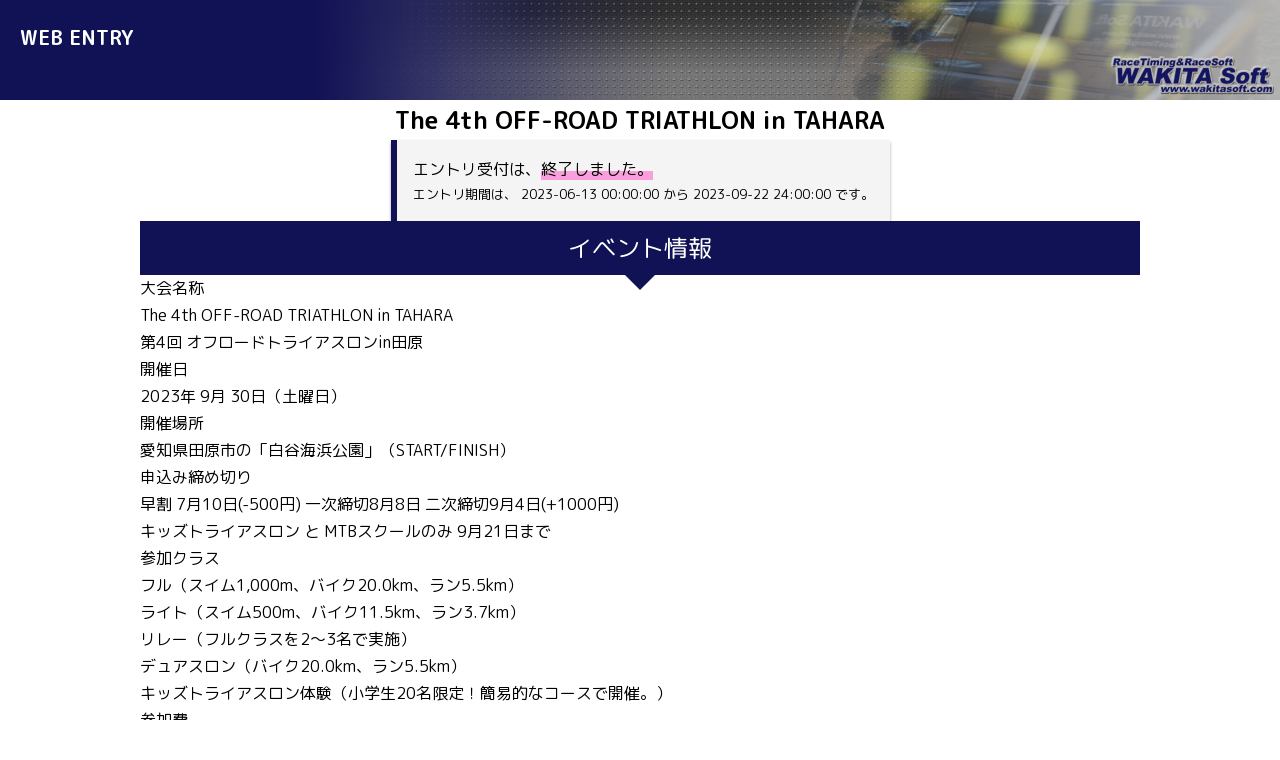

--- FILE ---
content_type: text/html
request_url: https://wakitasoft.com/entry/entry_info.php?event_id=20230930_01
body_size: 15569
content:
<!DOCTYPE html>
<html lang="ja">
	<head>
		<!-- デザインドバイ YANS 202308 -->
		<meta charset="euc-jp">
		<meta name="viewport" content="width=device-width,initial-scale=1">
		<title>The 4th OFF-ROAD TRIATHLON in TAHARA のWEB ENTRY by WAKITA SOFT</title>
		<meta name="description" content="The 4th OFF-ROAD TRIATHLON in TAHARAのイベント情報">
		<meta name="format-detection" content="telephone=no">
		
		<!-- css -->
		<link rel="stylesheet" href="../css/style_new.css">
		
		<script type="text/javascript">
			gtt_data_js = new Array();
			gtt_data_js["ユーザ名が入力されていません"] = "ユーザ名が入力されていません";
			gtt_data_js["パスワードが入力されていません"] = "パスワードが入力されていません";

			function gtt_js( key_msg ) {

				return ( gtt_data_js[key_msg] );

			}

		</script>
		<script type="text/javascript" src="entry_control.js"></script>
		
	</head>
	
	<body class="l-body">
		<!-- ヘッダー -->
		<header class="l-header">
			<noscript class="l-header__noscript">
				<p>JavaScriptに対応したブラウザで御利用ください。<br></p>
			</noscript>
			<h1 class="l-header__title">
				<span class="l-header__title-event-name">The 4th OFF-ROAD TRIATHLON in TAHARA</span>
				<span class="u-visually-hidden"> の </span>
				<span class="l-header__title-webentry">WEB ENTRY</span>
			</h1>
			<div class="c-memo l-header__status">
				<p>エントリ受付は、<span class="u-line-marker-pink">終了しました。</span></p>
				<p class="u-small">
					<span class="u-ib">エントリ期間は、</span>
					<span class="u-ib">2023-06-13 00:00:00</span>
					<span class="u-ib"> から </span>
					<span class="u-ib">2023-09-22 24:00:00</span>
					<span class="u-ib"> です。</span>
				</p>
			</div>
		</header><!-- ヘッダー -->
		
		<!-- メイン -->
		<main class="l-main">
			
			<!-- メイン・インナー -->
			<form class="l-main__inner" method="post" action="entry_select.php?event_id=20230930_01" target="_top" name="user_name_and_pass">
				<input type="hidden" name="event_id"	value="20230930_01">
				<input type="hidden" name="event_name"	value="The 4th OFF-ROAD TRIATHLON in TAHARA">
				<input type="hidden" name="race_id"		value="">
			
				<!-- イベント情報・セクション -->
				<section class="l-section">
					<h2 class="c-h2 l-section__title">イベント情報</h2>
					<div class="l-section__body">
						
						<!-- イベント情報 -->
						<div class="p-event-info">

		<center>

<table width=70% border="2" summry="イベント情報">
	<thead>
		<tr bgcolor="#99CCFF" >
			<th>大会名称</th>
			<th>The 4th OFF-ROAD TRIATHLON in TAHARA<br>
                第4回 オフロードトライアスロンin田原</th>
		</tr>
	</thead>
	<tbody>
		<tr>
			<td bgcolor="#DDDDDD" >開催日</td>
			<td >2023年  9月 30日（土曜日）</td>
		<tr>
			<td bgcolor="#DDDDDD" >開催場所</tD>		
			<tD >愛知県田原市の「白谷海浜公園」（START/FINISH）<br>
		</td>
		</tr>
		</tr>
		<tr>
			<td bgcolor="#DDDDDD" >申込み締め切り</tD>		
			<tD > 早割 7月10日(-500円) 一次締切8月8日 二次締切9月4日(+1000円)<br>
				  キッズトライアスロン と MTBスクールのみ 9月21日まで

			</td>
<!--
			<tD > 早割6月30日(-500) 1次締切 8月28日(日)  2次締切9月4日(レイトエントリー+1000円)<br>
			<tD ><del> 8月31日（日） </del><font size="3" color="#ff0000"><b> 4月 9日（木） <br>但し、4月11日（金）までに振込み確認が出来るように振込みお願い致します。</b></font></td>
-->
		</tr>

		<tr>
			<td bgcolor="#DDDDDD" >参加クラス</td>
			<td  >
フル（スイム1,000m、バイク20.0km、ラン5.5km）<br>
ライト（スイム500m、バイク11.5km、ラン3.7km）<br>
リレー（フルクラスを2～3名で実施）<br>
デュアスロン（バイク20.0km、ラン5.5km）<br>
キッズトライアスロン体験（小学生20名限定！簡易的なコースで開催。）<br>
		</td>
		</tr>

		<tr>
			<td bgcolor="#DDDDDD" >参加費</td>
			<td  >
・フル：25,000円<br>
・ライト：15,000円<br>
・リレー：30,000円<br>
・デュアスロン：15,000円<br>
・キッズトライアスロン：500円<br>
※参加選手（キッズ以外）の参加費にはアワードパーティの食事と保険が含まれます。<br>
※参加費に含まれる食事は、会場のキッチンカーで使用でき、一部メニューのみ食べ放題で他2品の食券がつきます（食券以外で現金でも購入可。飲料は別です）。<br>
※エントリー受付開始から1か月間の早期割引あり（500円）<br>
※参加賞のTシャツについてはご希望サイズに対応できない場合がありますのでご了承願ます。<br>
※キッズトライアスロンはロードレーサー不可。一般車、軽快車かマウンテンバイクでの参加は可能です（地元小学生優先）。<br>
			</td>
		</tr>

		<tr>
			<td bgcolor="#DDDDDD" >コース詳細</td>
			<td  >
大会当日に発表いたします。<br>
<font color="#ff0000">
※大会当日、前日試走以外はコース全域のトレイルへの自転車乗り入れは厳禁です。<br>
</font>
			</td>
		</tr>
		<tr>
			<td bgcolor="#DDDDDD" >表　彰</td>
			<td  >
・フルクラス：男子1～3位、女子1～3位<br>
　※10歳ごと年代別の各男子1位、女子1位<br>
（10、20、30、40、50、60、70）<br>
 田原市在住の選手、男女トップを表彰します（フルクラスのみ）<br>
・ライトクラス：男子1～3位、女子1～3位<br>
・リレークラス：総合1～3位<br>
			</td>
		</tr>

<!--
		<tr>
			<td bgcolor="#DDDDDD" >注意</td>
			<td  >
新型コロナウイルス感染症等予防対策として<font color="#ff0000">来場される予定の方の全員の氏名と連絡先が必要です。</font><br>「備考」欄に 氏名（連絡先 電話番号 or Mail）の書式で入力お願いいたします。<br>

			</td>
		</tr>
-->
		<tr>
			<td bgcolor="#DDDDDD" >参加対象</td>
			<td  >
16歳以上の男女<br>

			</td>
		</tr>

		<tr>
			<td bgcolor="#DDDDDD" >定　員</td>
			<td  >
・フル：100名<br>
・ライト：50名<br>
・リレー：10チーム<br>
・デュアスロン：50名<br>
・キッズ:20名（地元小学生優先）<br>
			</td>
		</tr>

		<tr>
			<td bgcolor="#DDDDDD" >MTBレッスン</td>
			<td  >
・前日に行われるMTBレッスンは事前エントリーとなります。<br>
			</td>
		</tr>

		<tr>
			<td bgcolor="#DDDDDD" >実施主体</td>
			<td  >
	田原ｵﾌﾛｰﾄﾞﾄﾗｲｱｽﾛﾝ実行委員会<br>

			</td>
		</tr>

		<tr>
			<td bgcolor="#DDDDDD" >支払い方法 クレジットカード</td>
			<td>

<div class="center">
    <img src="/images/credit_card_start.jpg" width="40%" >
</div>
・クレジットの決算には <a href="https://ja.komoju.com/">KOMOJU</a> を利用しています。<br>
・「合計金額」に加えて、4%のクレジットカード決済手数料が必要になります。
			</td>
		</tr>


		<tr>
			<td bgcolor="#DDDDDD" >支払い方法 銀行振込</td>
			<td>
振込人名はメールで返信される<font size="4" color="#ff0000"> イベント番号付き 振込人名義 でお振込みお願いします</font>。<br>
・三菱UFJ銀行  安城支店（店番号413）  口座番号   普通   4759370  口座名称   ワキタソフト <br>
			    ・PayPay銀行  本店営業部（店番号001）  口座番号   普通   6218186  口座名称   ワキタソフト ワキタテツシ<br>
				口座番号等の詳細はエントリー後にも表示されます。
			</td>
		</tr>


		<tr>
			<td bgcolor="#DDDDDD" >公式サイト</td>
			<tD ><a href="http://wakitasoft.com/event/Offroadtriathlon">http://wakitasoft.com/event/Offroadtriathlon</a></td>
		</tr>

		<tr>
			<td bgcolor="#DDDDDD" >「特定商取引法に基づく表記」について</td>
			<tD ><a href="http://wakitasoft.com/entry/index.html">特定商取引法に基づく表記</a></td>
		</tr>


		<tr>
			<td bgcolor="#DDDDDD" >大会事務局</td>
			<td>
【大会事務局】㈱あつまるタウン田原<br>
tel.0531 24-2345／fax.0531 24-2346<br>
mail. att@tahara-tmo.com<br>
〒441-3421 田原市田原町萱町１番地 セントファーレ3F<br>
営業時間.9:00~18:00<br>
</td>
			</td>
		</tr>
	</tbody>
</table>
	
						</div><!-- イベント情報 -->
						
					</div>
				</section><!-- イベント情報・セクション -->


















				<!-- カテゴリ・セクション -->
				<section class="l-section">
					<h2 class="c-name l-section__title l-section__title--name">カテゴリ一覧</h2>
					<div class="l-section__body u-overflow-x js-scrollable">
						
						<!-- カテゴリ -->
						<table class="p-category">
							<tr class="p-category__head">
								<th class="p-category__head-item">番号</th>
								<th class="p-category__head-item">カテゴリ名</th>
								<th class="p-category__head-item p-category__head-item--text-center">料金</th>
								<th class="p-category__head-item">説明</th>
								<th class="p-category__head-item">備考</th>
							</tr>
							<tr class="p-category__body" style="background-color: #CCFFFF;">
								<td class="p-category__body-item">
									<span class="p-category__text">01</span>
								</td>
								<td class="p-category__body-item p-category__body-item--table" data-label="カテゴリ名">
									<span class="p-category__text p-category__text--td">フル</span>
								</td>
								<td class="p-category__body-item p-category__body-item--text-end p-category__body-item--table" data-label="料金">
									<span class="p-category__text p-category__text--td">
										25000
円									</span>
								</td>
								<td class="p-category__body-item p-category__body-item--table" data-label="説明">
									<span class="p-category__text p-category__text--td">スイム1,000m、バイク20.0km、ラン5.5km</span>
								</td>
								<td class="p-category__body-item p-category__body-item--table" data-label="備考">
									<span class="p-category__text p-category__text--td"></span>
								</td>
							</tr>
							<tr class="p-category__body" style="background-color: #FFFFCC;">
								<td class="p-category__body-item">
									<span class="p-category__text">02</span>
								</td>
								<td class="p-category__body-item p-category__body-item--table" data-label="カテゴリ名">
									<span class="p-category__text p-category__text--td">ライト</span>
								</td>
								<td class="p-category__body-item p-category__body-item--text-end p-category__body-item--table" data-label="料金">
									<span class="p-category__text p-category__text--td">
										15000
円									</span>
								</td>
								<td class="p-category__body-item p-category__body-item--table" data-label="説明">
									<span class="p-category__text p-category__text--td">スイム500m、バイク11.5km、ラン3.7km</span>
								</td>
								<td class="p-category__body-item p-category__body-item--table" data-label="備考">
									<span class="p-category__text p-category__text--td"></span>
								</td>
							</tr>
							<tr class="p-category__body" style="background-color: #CCFFFF;">
								<td class="p-category__body-item">
									<span class="p-category__text">03</span>
								</td>
								<td class="p-category__body-item p-category__body-item--table" data-label="カテゴリ名">
									<span class="p-category__text p-category__text--td">リレー</span>
								</td>
								<td class="p-category__body-item p-category__body-item--text-end p-category__body-item--table" data-label="料金">
									<span class="p-category__text p-category__text--td">
										30000
円									</span>
								</td>
								<td class="p-category__body-item p-category__body-item--table" data-label="説明">
									<span class="p-category__text p-category__text--td">フルクラスを2-3人で実施</span>
								</td>
								<td class="p-category__body-item p-category__body-item--table" data-label="備考">
									<span class="p-category__text p-category__text--td"></span>
								</td>
							</tr>
							<tr class="p-category__body" style="background-color: #FFFFCC;">
								<td class="p-category__body-item">
									<span class="p-category__text">04</span>
								</td>
								<td class="p-category__body-item p-category__body-item--table" data-label="カテゴリ名">
									<span class="p-category__text p-category__text--td">デュアスロン</span>
								</td>
								<td class="p-category__body-item p-category__body-item--text-end p-category__body-item--table" data-label="料金">
									<span class="p-category__text p-category__text--td">
										15000
円									</span>
								</td>
								<td class="p-category__body-item p-category__body-item--table" data-label="説明">
									<span class="p-category__text p-category__text--td">バイク20.0km、ラン5.5km</span>
								</td>
								<td class="p-category__body-item p-category__body-item--table" data-label="備考">
									<span class="p-category__text p-category__text--td"></span>
								</td>
							</tr>
							<tr class="p-category__body" style="background-color: #c0c0c0;">
								<td class="p-category__body-item">
									<span class="p-category__text">05</span>
								</td>
								<td class="p-category__body-item p-category__body-item--table" data-label="カテゴリ名">
									<span class="p-category__text p-category__text--td">早割</span>
								</td>
								<td class="p-category__body-item p-category__body-item--text-end p-category__body-item--table" data-label="料金">
									<span class="p-category__text p-category__text--td">
										-500
円									</span>
								</td>
								<td class="p-category__body-item p-category__body-item--table" data-label="説明">
									<span class="p-category__text p-category__text--td">エントリー開始から１ヶ月間（7月1０日）まで有効</span>
								</td>
								<td class="p-category__body-item p-category__body-item--table" data-label="備考">
									<span class="p-category__text p-category__text--td"></span>
								</td>
							</tr>
							<tr class="p-category__body" style="background-color: #CCFFFF;">
								<td class="p-category__body-item">
									<span class="p-category__text">06</span>
								</td>
								<td class="p-category__body-item p-category__body-item--table" data-label="カテゴリ名">
									<span class="p-category__text p-category__text--td">キッズトライアスロン体験</span>
								</td>
								<td class="p-category__body-item p-category__body-item--text-end p-category__body-item--table" data-label="料金">
									<span class="p-category__text p-category__text--td">
										500
円									</span>
								</td>
								<td class="p-category__body-item p-category__body-item--table" data-label="説明">
									<span class="p-category__text p-category__text--td">小学生</span>
								</td>
								<td class="p-category__body-item p-category__body-item--table" data-label="備考">
									<span class="p-category__text p-category__text--td"></span>
								</td>
							</tr>
							<tr class="p-category__body" style="background-color: #FFFFCC;">
								<td class="p-category__body-item">
									<span class="p-category__text">07</span>
								</td>
								<td class="p-category__body-item p-category__body-item--table" data-label="カテゴリ名">
									<span class="p-category__text p-category__text--td">MTBレッスン</span>
								</td>
								<td class="p-category__body-item p-category__body-item--text-end p-category__body-item--table" data-label="料金">
									<span class="p-category__text p-category__text--td">
										3500
円									</span>
								</td>
								<td class="p-category__body-item p-category__body-item--table" data-label="説明">
									<span class="p-category__text p-category__text--td">前日9月29日（金曜）に開催</span>
								</td>
								<td class="p-category__body-item p-category__body-item--table" data-label="備考">
									<span class="p-category__text p-category__text--td"></span>
								</td>
							</tr>
						</table><!-- カテゴリ -->
						
					</div>
				</section><!-- カテゴリ・セクション -->

			</form><!-- メイン・インナー -->
			
		</main><!-- メイン -->
		
		<!-- フッター -->
		<footer class="l-footer">
			<div class="l-footer__ssl">お客様の情報はSSL暗号化通信により保護され安全に送信されます。</div>
			<div class="l-footer__copy">Copyright (C) 2023 <a href="https://wakitasoft.com/">WAKITA Soft</a> All Rights Reserved.</div>
		</footer><!-- フッター -->
		
		<!-- js -->
		<script src="https://ajax.googleapis.com/ajax/libs/jquery/1.8.0/jquery.min.js"></script>
		<script src="../js/scroll-hint.min.js"></script>
		<script src="../js/script.js" charset="utf-8"></script>
	</body>
</html>

--- FILE ---
content_type: text/css
request_url: https://wakitasoft.com/css/style_new.css
body_size: 46521
content:
@charset "UTF-8";
@import url("https://fonts.googleapis.com/css2?family=M+PLUS+Rounded+1c:wght@400;700&display=swap");
/* Reset box-model and set borders */
/* ============================================ */
*,
::before,
::after {
  box-sizing: border-box;
  border-style: solid;
  border-width: 0;
}

/* Document */
/* ============================================ */
/**
 * 1. Correct the line height in all browsers.
 * 2. Prevent adjustments of font size after orientation changes in iOS.
 * 3. Remove gray overlay on links for iOS.
 */
html {
  line-height: 1.15; /* 1 */
  -webkit-text-size-adjust: 100%; /* 2 */
  -webkit-tap-highlight-color: transparent; /* 3*/
}

/* Sections */
/* ============================================ */
/**
 * Remove the margin in all browsers.
 */
body {
  margin: 0;
}

/**
 * Render the `main` element consistently in IE.
 */
main {
  display: block;
}

/* Vertical rhythm */
/* ============================================ */
p,
table,
blockquote,
address,
pre,
iframe,
form,
figure,
dl {
  margin: 0;
}

/* Headings */
/* ============================================ */
h1,
h2,
h3,
h4,
h5,
h6 {
  font-size: inherit;
  font-weight: inherit;
  margin: 0;
}

/* Lists (enumeration) */
/* ============================================ */
ul,
ol {
  margin: 0;
  padding: 0;
  list-style: none;
}

/* Lists (definition) */
/* ============================================ */
dt {
  font-weight: bold;
}

dd {
  margin-left: 0;
}

/* Grouping content */
/* ============================================ */
/**
 * 1. Add the correct box sizing in Firefox.
 * 2. Show the overflow in Edge and IE.
 */
hr {
  box-sizing: content-box; /* 1 */
  height: 0; /* 1 */
  overflow: visible; /* 2 */
  border-top-width: 1px;
  margin: 0;
  clear: both;
  color: inherit;
}

/**
 * 1. Correct the inheritance and scaling of font size in all browsers.
 * 2. Correct the odd `em` font sizing in all browsers.
 */
pre {
  font-family: monospace, monospace; /* 1 */
  font-size: inherit; /* 2 */
}

address {
  font-style: inherit;
}

/* Text-level semantics */
/* ============================================ */
/**
 * Remove the gray background on active links in IE 10.
 */
a {
  background-color: transparent;
  text-decoration: none;
  color: inherit;
}

/**
 * 1. Remove the bottom border in Chrome 57-
 * 2. Add the correct text decoration in Chrome, Edge, IE, Opera, and Safari.
 */
abbr[title] {
  text-decoration: underline dotted; /* 2 */
}

/**
 * Add the correct font weight in Chrome, Edge, and Safari.
 */
b,
strong {
  font-weight: bolder;
}

/**
 * 1. Correct the inheritance and scaling of font size in all browsers.
 * 2. Correct the odd `em` font sizing in all browsers.
 */
code,
kbd,
samp {
  font-family: monospace, monospace; /* 1 */
  font-size: inherit; /* 2 */
}

/**
 * Add the correct font size in all browsers.
 */
small {
  font-size: 80%;
}

/**
 * Prevent `sub` and `sup` elements from affecting the line height in
 * all browsers.
 */
sub,
sup {
  font-size: 75%;
  line-height: 0;
  position: relative;
  vertical-align: baseline;
}

sub {
  bottom: -0.25em;
}

sup {
  top: -0.5em;
}

/* Replaced content */
/* ============================================ */
/**
 * Prevent vertical alignment issues.
 */
svg,
img,
embed,
object,
iframe {
  vertical-align: bottom;
}

/* Forms */
/* ============================================ */
/**
 * Reset form fields to make them styleable.
 * 1. Make form elements stylable across systems iOS especially.
 * 2. Inherit text-transform from parent.
 */
button,
input,
optgroup,
select,
textarea {
  -webkit-appearance: none; /* 1 */
  appearance: none;
  vertical-align: middle;
  color: inherit;
  font: inherit;
  background: transparent;
  padding: 0;
  margin: 0;
  border-radius: 0;
  text-align: inherit;
  text-transform: inherit; /* 2 */
}

/**
 * Reset radio and checkbox appearance to preserve their look in iOS.
 */
[type=checkbox] {
  -webkit-appearance: checkbox;
  appearance: checkbox;
}

[type=radio] {
  -webkit-appearance: radio;
  appearance: radio;
}

/**
 * Correct cursors for clickable elements.
 */
button,
[type=button],
[type=reset],
[type=submit] {
  cursor: pointer;
}

button:disabled,
[type=button]:disabled,
[type=reset]:disabled,
[type=submit]:disabled {
  cursor: default;
}

/**
 * Improve outlines for Firefox and unify style with input elements & buttons.
 */
:-moz-focusring {
  outline: auto;
}

select:disabled {
  opacity: inherit;
}

/**
 * Remove padding
 */
option {
  padding: 0;
}

/**
 * Reset to invisible
 */
fieldset {
  margin: 0;
  padding: 0;
  min-width: 0;
}

legend {
  padding: 0;
}

/**
 * Add the correct vertical alignment in Chrome, Firefox, and Opera.
 */
progress {
  vertical-align: baseline;
}

/**
 * Remove the default vertical scrollbar in IE 10+.
 */
textarea {
  overflow: auto;
}

/**
 * Correct the cursor style of increment and decrement buttons in Chrome.
 */
[type=number]::-webkit-inner-spin-button,
[type=number]::-webkit-outer-spin-button {
  height: auto;
}

/**
 * 1. Correct the outline style in Safari.
 */
[type=search] {
  outline-offset: -2px; /* 1 */
}

/**
 * Remove the inner padding in Chrome and Safari on macOS.
 */
[type=search]::-webkit-search-decoration {
  -webkit-appearance: none;
}

/**
 * 1. Correct the inability to style clickable types in iOS and Safari.
 * 2. Fix font inheritance.
 */
::-webkit-file-upload-button {
  -webkit-appearance: button; /* 1 */
  font: inherit; /* 2 */
}

/**
 * Clickable labels
 */
label[for] {
  cursor: pointer;
}

/* Interactive */
/* ============================================ */
/*
 * Add the correct display in Edge, IE 10+, and Firefox.
 */
details {
  display: block;
}

/*
 * Add the correct display in all browsers.
 */
summary {
  display: list-item;
}

/*
 * Remove outline for editable content.
 */
[contenteditable]:focus {
  outline: auto;
}

/* Tables */
/* ============================================ */
/**
1. Correct table border color inheritance in all Chrome and Safari.
*/
table {
  border-color: inherit; /* 1 */
  border-collapse: collapse;
}

caption {
  text-align: left;
}

td,
th {
  vertical-align: top;
  padding: 0;
}

th {
  text-align: left;
  font-weight: bold;
}

table,
thead,
tbody,
tr,
th,
td {
  width: initial;
  background-color: initial;
  border: initial;
}

th,
b {
  font-weight: initial;
}

img {
  width: initial;
}

font {
  font-size: initial;
  color: initial;
}

center {
  text-align: inherit;
}

html {
  font-size: 62.5%;
}

body {
  font-family: "M PLUS Rounded 1c", "Helvetica Neue", "Helvetica", "Hiragino Sans", "Hiragino Kaku Gothic ProN", "Arial", "Yu Gothic", "Meiryo", sans-serif;
  font-weight: normal;
  font-size: 1.6rem;
  line-height: 1.7;
}

a {
  color: #003cff;
  text-decoration: none;
}
a:hover {
  text-decoration: underline;
}

.l-body {
  width: 100%;
  display: flex;
  flex-direction: column;
  row-gap: 4em;
}

.l-header {
  width: 100%;
  display: flex;
  flex-direction: column;
  row-gap: 2em;
  align-items: center;
  padding: 0em 1em 0em 1em;
  position: relative;
}
.l-header:before {
  content: "";
  display: block;
  width: 100%;
  height: 60px;
}
@media screen and (min-width: 600px) {
  .l-header:before {
    height: 100px;
  }
}
.l-header:after {
  content: "";
  display: block;
  width: 100%;
  height: 60px;
  position: absolute;
  top: 0;
  left: 0;
  background: #115 url(/css/images_new/head.png) no-repeat;
  background-position: right bottom;
}
@media screen and (min-width: 600px) {
  .l-header:after {
    height: 100px;
  }
}
.l-header__noscript {
  padding: 1em 1em 1em 1em;
  background: yellow;
  border: medium dashed red;
  font-size: 1.5em;
  font-weight: bold;
  color: red;
}
.l-header__title {
  font-weight: bold;
  font-size: 2.4rem;
}
.l-header__title-event-name {
  display: block;
}
.l-header__title-webentry {
  position: absolute;
  top: 1em;
  left: 1em;
  z-index: 1;
  font-size: 2rem;
  color: white;
}
.l-main {
  width: 100%;
}
.l-main__inner {
  width: 100%;
  display: flex;
  flex-direction: column;
  row-gap: 3em;
  align-items: center;
}

.l-section {
  width: 100%;
  display: flex;
  flex-direction: column;
  row-gap: 1.5em;
}
@media screen and (min-width: 600px) {
  .l-section {
    width: 90%;
  }
}
@media screen and (min-width: 1025px) {
  .l-section {
    width: 1000px;
  }
}
.l-section__title--name:after {
  display: none;
}
.l-section__body {
  display: flex;
  flex-direction: column;
  row-gap: 4em;
  align-items: center;
}

.l-button {
  width: 100%;
  display: flex;
  flex-direction: column;
  row-gap: 1em;
  padding: 0 1em 0 1em;
}
@media screen and (min-width: 600px) {
  .l-button {
    width: 90%;
    padding: 0 0 0 0;
  }
}
@media screen and (min-width: 1025px) {
  .l-button {
    width: 1000px;
  }
}
.l-button__box {
  margin: 1em 0 0 0;
  width: 100%;
  display: flex;
  flex-direction: column;
  row-gap: 1em;
  padding: 2em 1em 2em 1em;
  position: relative;
  border: solid 2px #115;
  border-radius: 8px;
}
.l-button__title {
  position: absolute;
  top: -13px;
  left: 10px;
  padding: 0 0.5em;
  background: #FFF;
  color: #115;
  font-weight: bold;
}
.l-button__body {
  width: 100%;
  display: flex;
  flex-direction: column;
  gap: 1em;
}
@media screen and (min-width: 600px) {
  .l-button__body {
    flex-direction: row;
  }
}
.l-button__item {
  width: 100%;
  display: flex;
  flex-direction: column;
  gap: 1em;
}
@media screen and (min-width: 1025px) {
  .l-button__item {
    flex-direction: row;
  }
}
.l-button__item-name {
  white-space: nowrap;
}
@media screen and (min-width: 1025px) {
  .l-button__item-name:before {
    display: none;
  }
}
.l-button__item-name:after {
  display: none;
}
@media screen and (min-width: 1025px) {
  .l-button__item-name:after {
    display: block;
  }
}
.l-button__item-body {
  width: 100%;
  height: 100%;
  display: flex;
}
.l-button__button {
  width: 100%;
  display: flex;
}
.l-button__text-field {
  width: 100%;
}

.l-footer {
  width: 100%;
  display: flex;
  flex-direction: column;
  row-gap: 1em;
  align-items: center;
  padding: 2em 1em 2em 1em;
  background: #115;
  color: white;
}
.l-footer a {
  color: #9ff;
}
.l-footer__ssl {
  font-size: 1.2rem;
}
.l-footer__copy {
  font-size: 1.2rem;
}

.c-h2 {
  padding: 0.3em 1em 0.3em 1em;
  text-align: center;
  font-size: 2.4rem;
  color: white;
  background: #115;
  position: relative;
}
.c-h2:before {
  position: absolute;
  content: "";
  top: 100%;
  left: 50%;
  margin-left: -15px;
  border: 15px solid transparent;
  border-top: 15px solid #115;
}

.c-h3 {
  padding: 0.3em 1em 0.3em 1em;
  font-weight: bold;
  background: rgba(0, 0, 0, 0.1333333333);
  position: relative;
}
.c-h3:before {
  position: absolute;
  content: "";
  top: 100%;
  left: 20%;
  margin-left: -15px;
  border: 15px solid transparent;
  border-top: 15px solid rgba(0, 0, 0, 0.1333333333);
}

.c-name {
  display: flex;
  justify-content: center;
  align-items: center;
  padding: 0.5em 1em 0.5em 1em;
  font-weight: bold;
  position: relative;
  background: rgba(0, 0, 0, 0.0666666667);
  min-height: 2.7em;
}
.c-name:before {
  position: absolute;
  content: "";
  top: 100%;
  left: 30px;
  margin-left: -15px;
  border: 15px solid transparent;
  border-top: 15px solid rgba(0, 0, 0, 0.0666666667);
}
.c-name:after {
  position: absolute;
  content: "";
  top: 50%;
  left: 100%;
  margin-top: -15px;
  border: 15px solid transparent;
  border-left: 15px solid rgba(0, 0, 0, 0.0666666667);
}

.c-memo {
  padding: 1em 1em 1em 1em;
  background: #f4f4f4;
  border-left: solid 6px #115;
  box-shadow: 0px 2px 3px rgba(0, 0, 0, 0.33);
}

.c-button input, .c-button button, .c-button a {
  width: 100%;
  display: flex;
  flex-wrap: wrap;
  align-items: center;
  justify-content: center;
  padding: 1em 1em 1em 1em;
  font-weight: bold;
  color: #115;
  background-color: #efefef;
  box-shadow: -4px -4px 8px #fff, 4px 4px 8px rgba(0, 0, 0, 0.24);
}
@media (any-hover: hover) {
  .c-button input, .c-button button, .c-button a {
    transition: box-shadow 0.2s;
  }
  .c-button input:hover, .c-button button:hover, .c-button a:hover {
    box-shadow: -2px -2px 4px #fff, 2px 2px 4px rgba(0, 0, 0, 0.24);
  }
  .c-button input:active, .c-button button:active, .c-button a:active {
    background-color: #ebebeb;
    box-shadow: inset 4px 4px 8px rgba(0, 0, 0, 0.16);
  }
}
.c-button a {
  color: initial;
}
.c-button a:hover {
  text-decoration: none;
}

.c-text-field input {
  height: 2.4em;
  width: 100%;
  padding: 0 16px;
  border-radius: 4px;
  border: none;
  background-color: #white;
  box-shadow: inset 1px 1px rgba(0, 0, 0, 0.4666666667), inset -1px -1px rgba(0, 0, 0, 0.1333333333);
}

.c-textarea {
  display: block;
  width: 100%;
  height: 100%;
  padding: 4px 12px;
  border-radius: 4px;
  border: none;
  resize: vertical;
  background-color: rgba(255, 255, 255, 0.05);
  box-shadow: inset 1px 1px rgba(100, 100, 100, 0.5), inset -1px -1px rgba(255, 255, 255, 0.3);
}

.c-select {
  position: relative;
}
.c-select:before {
  content: "";
  position: absolute;
  top: 0;
  bottom: 0;
  margin: auto;
  right: 12px;
  width: 8px;
  height: 8px;
  border-top: 2px solid #666;
  border-right: 2px solid #666;
  transform: rotate(135deg);
  pointer-events: none;
}
.c-select select {
  height: 2.4em;
  width: 100%;
  padding: 0 8px;
  border-radius: 4px;
  border: none;
  box-shadow: 0 0 0 1px #666 inset;
  cursor: pointer;
}
.c-select select::-ms-expand {
  display: none;
}
.c-select select:focus {
  outline: 0;
  box-shadow: 0 0 0 2px rgb(33, 150, 243) inset;
}

.c-radio {
  display: flex;
  flex-direction: column;
  align-items: flex-start;
}
.c-radio input {
  position: absolute;
  white-space: nowrap;
  width: 1px;
  height: 1px;
  overflow: hidden;
  border: 0;
  padding: 0;
  clip: rect(0 0 0 0);
  clip-path: inset(50%);
  margin: -1px;
}
.c-radio__name {
  cursor: pointer;
  display: flex;
  align-items: center;
  color: #666;
}
.c-radio__name:before {
  content: "";
  display: block;
  width: 1.2em;
  height: 1.2em;
  border: 1px solid #666;
  border-radius: 50%;
  margin-right: 6px;
  flex-shrink: 0;
}
.c-radio input:checked + .c-radio__name {
  color: #115;
}
.c-radio input:checked + .c-radio__name:before {
  border: 0.35em solid #115;
}
.c-radio input:focus-visible + .c-radio__name .c-radio__text {
  background: linear-gradient(transparent 90%, rgba(33, 150, 243, 0.3) 90%);
}

.c-checkbox {
  display: flex;
  flex-direction: column;
  align-items: flex-start;
}
.c-checkbox input {
  position: absolute;
  white-space: nowrap;
  width: 1px;
  height: 1px;
  overflow: hidden;
  border: 0;
  padding: 0;
  clip: rect(0 0 0 0);
  clip-path: inset(50%);
  margin: -1px;
}
.c-checkbox__name {
  cursor: pointer;
  display: flex;
  align-items: center;
  position: relative;
}
.c-checkbox__name:before {
  content: "";
  display: block;
  width: 1.2em;
  height: 1.2em;
  border: 1px solid #666;
  border-radius: 3px;
  margin-right: 6px;
  flex-shrink: 0;
}
.c-checkbox input:checked + .c-checkbox__name {
  color: #115;
}
.c-checkbox input:checked + .c-checkbox__name:before {
  border: 1px solid #115;
  background-color: #115;
}
.c-checkbox input:checked + .c-checkbox__name:after {
  content: "";
  position: absolute;
  border: solid #fff;
  border-width: 0 2px 2px 0;
  left: 0.4em;
  top: 0;
  bottom: 0;
  margin: auto;
  width: 0.4em;
  height: 0.65em;
  transform: translateY(-1px) rotate(45deg);
}
.c-checkbox input:focus-visible + .c-checkbox__name .c-checkbox__text {
  background: linear-gradient(transparent 90%, rgba(33, 150, 243, 0.3) 90%);
}

.p-event-info {
  width: 100%;
}
.p-event-info table, .p-event-info thead, .p-event-info tbody, .p-event-info tr {
  display: flex;
  flex-direction: column;
}
.p-event-info img {
  max-width: 100%;
}
.p-event-info table:not(.p-event-info > section table) {
  row-gap: 2em;
}
.p-event-info table:not(.p-event-info > section table) thead:not(.p-event-info table:not(.p-event-info > section table) table thead), .p-event-info table:not(.p-event-info > section table) tbody:not(.p-event-info table:not(.p-event-info > section table) table tbody) {
  row-gap: 2em;
}
.p-event-info table:not(.p-event-info > section table) tr:not(.p-event-info table:not(.p-event-info > section table) tr tr) {
  row-gap: 0.5em;
}
.p-event-info table:not(.p-event-info > section table) th:first-child:not(.p-event-info table:not(.p-event-info > section table) table th), .p-event-info table:not(.p-event-info > section table) td:first-child:not(.p-event-info table:not(.p-event-info > section table) table td) {
  display: flex;
  justify-content: center;
  align-items: center;
  padding: 0.5em 1em 0.5em 1em;
  font-weight: bold;
  position: relative;
  background: rgba(0, 0, 0, 0.0666666667);
  min-height: 2.7em;
  margin: 0 0 1em 0;
}
.p-event-info table:not(.p-event-info > section table) th:first-child:not(.p-event-info table:not(.p-event-info > section table) table th):before, .p-event-info table:not(.p-event-info > section table) td:first-child:not(.p-event-info table:not(.p-event-info > section table) table td):before {
  position: absolute;
  content: "";
  top: 100%;
  left: 30px;
  margin-left: -15px;
  border: 15px solid transparent;
  border-top: 15px solid rgba(0, 0, 0, 0.0666666667);
}
.p-event-info table:not(.p-event-info > section table) th:first-child:not(.p-event-info table:not(.p-event-info > section table) table th):after, .p-event-info table:not(.p-event-info > section table) td:first-child:not(.p-event-info table:not(.p-event-info > section table) table td):after {
  position: absolute;
  content: "";
  top: 50%;
  left: 100%;
  margin-top: -15px;
  border: 15px solid transparent;
  border-left: 15px solid rgba(0, 0, 0, 0.0666666667);
}
.p-event-info table:not(.p-event-info > section table) th:first-child:not(.p-event-info table:not(.p-event-info > section table) table th):after, .p-event-info table:not(.p-event-info > section table) td:first-child:not(.p-event-info table:not(.p-event-info > section table) table td):after {
  display: none;
}
.p-event-info table:not(.p-event-info > section table) th:nth-child(n+2):not(.p-event-info table:not(.p-event-info > section table) th th), .p-event-info table:not(.p-event-info > section table) td:nth-child(n+2):not(.p-event-info table:not(.p-event-info > section table) td td) {
  padding: 0 1em 0 1em;
  word-break: break-all;
  min-height: 1.7em;
}

.p-category {
  width: 100%;
}
@media screen and (min-width: 600px) {
  .p-category {
    white-space: nowrap;
    align-self: stretch;
  }
}
.p-category__head {
  display: none;
}
@media screen and (min-width: 600px) {
  .p-category__head {
    display: table-row;
  }
}
@media screen and (min-width: 600px) {
  .p-category__head-item {
    padding: 0.5em 1em 0.5em 1em;
    font-weight: bold;
  }
  .p-category__head-item--text-center {
    text-align: center;
  }
}
.p-category__body {
  width: 100%;
  display: flex;
  flex-direction: column;
}
@media screen and (min-width: 600px) {
  .p-category__body {
    display: table-row;
  }
}
.p-category__body-item {
  border-bottom: solid rgba(0, 0, 0, 0.0666666667) 1px;
  display: flex;
  justify-content: center;
}
@media screen and (min-width: 600px) {
  .p-category__body-item {
    display: table-cell;
    vertical-align: middle;
  }
  .p-category__body-item--text-end {
    text-align: end;
  }
}
.p-category__body-item:first-child {
  background: rgba(0, 0, 0, 0.0666666667);
  font-weight: bold;
}
@media screen and (min-width: 600px) {
  .p-category__body-item:first-child {
    background: initial;
  }
}
.p-category__body-item--table {
  width: 100%;
  display: table;
  table-layout: fixed;
}
@media screen and (min-width: 600px) {
  .p-category__body-item--table {
    display: table-cell;
    vertical-align: middle;
  }
}
.p-category__body-item--table:before {
  content: attr(data-label);
  width: 7.5em;
  display: table-cell;
  vertical-align: middle;
  text-align: center;
  background: rgba(0, 0, 0, 0.0666666667);
  font-weight: bold;
  padding: 0.5em 1em 0.5em 1em;
}
@media screen and (min-width: 600px) {
  .p-category__body-item--table:before {
    display: none;
  }
}
.p-category__text {
  display: flex;
  justify-content: center;
  padding: 0.5em 1em 0.5em 1em;
}
.p-category__text--td {
  display: table-cell;
  vertical-align: middle;
}
@media screen and (min-width: 600px) {
  .p-category__text--td {
    display: inline;
  }
}
.p-category__checkbox {
  padding: 0.5em 1em 0.5em 1em;
}

.p-user-info {
  width: 100%;
  display: flex;
  flex-direction: column;
  row-gap: 1.5em;
}
.p-user-info__body {
  display: flex;
  flex-direction: column;
  row-gap: 2em;
}
@media screen and (min-width: 600px) {
  .p-user-info__body {
    row-gap: 1em;
  }
}
.p-user-info__item {
  display: flex;
  flex-direction: column;
  row-gap: 0.5em;
}
@media screen and (min-width: 600px) {
  .p-user-info__item {
    flex-direction: row;
    justify-content: center;
    column-gap: 1em;
  }
}
.p-user-info__item-name {
  margin: 0 0 1em 0;
}
@media screen and (min-width: 600px) {
  .p-user-info__item-name {
    margin: 0 0 0 0;
    width: 40%;
  }
}
@media screen and (min-width: 600px) {
  .p-user-info__item-name:before {
    display: none;
  }
}
.p-user-info__item-name:after {
  display: none;
}
@media screen and (min-width: 600px) {
  .p-user-info__item-name:after {
    display: block;
  }
}
.p-user-info__item-body {
  padding: 0.2em 1em 0.2em 1em;
  display: flex;
  flex-direction: column;
  justify-content: center;
}
@media screen and (min-width: 600px) {
  .p-user-info__item-body {
    width: 60%;
  }
}
.p-user-info__item-body--row {
  display: flex;
  flex-direction: row;
  column-gap: 0.5em;
  justify-content: flex-start;
  align-items: center;
}
.p-user-info__text {
  min-height: 1.7em;
}
.p-user-info__text:empty:before {
  content: "入力なし";
  display: block;
  color: rgba(0, 0, 0, 0.2);
}
.p-user-info__select--year {
  width: 5em;
}
.p-user-info__select--month {
  width: 4em;
}
.p-user-info__select--day {
  width: 4em;
}
.p-user-info__item-memo {
  margin: 1em 1em 1em 1em;
}

.p-event-notice {
  width: 100%;
}
.p-event-notice table, .p-event-notice thead, .p-event-notice tbody, .p-event-notice tr {
  display: flex;
  flex-direction: column;
}
.p-event-notice img {
  max-width: 100%;
}
.p-event-notice table:not(.p-event-notice > section table) th:not(.p-event-notice table:not(.p-event-notice > section table) table th), .p-event-notice table:not(.p-event-notice > section table) td:not(.p-event-notice table:not(.p-event-notice > section table) table td) {
  padding: 0 1em 0 1em;
  word-break: break-all;
}

.p-event-payment {
  width: 100%;
}
.p-event-payment table, .p-event-payment thead, .p-event-payment tbody, .p-event-payment tr {
  display: flex;
  flex-direction: column;
}
.p-event-payment img {
  max-width: 100%;
}
.p-event-payment table:not(.p-event-payment > section table) th:not(.p-event-payment table:not(.p-event-payment > section table) table th), .p-event-payment table:not(.p-event-payment > section table) td:not(.p-event-payment table:not(.p-event-payment > section table) table td) {
  padding: 0 1em 0 1em;
  word-break: break-all;
}
.p-event-payment .komoju-button {
  width: calc(100% - 2em);
  max-width: 600px;
  margin: auto;
  display: flex;
  flex-wrap: wrap;
  align-items: center;
  justify-content: center;
  padding: 1em 1em 1em 1em;
  color: white;
  background-color: #008cba;
  border-radius: 6px;
  box-shadow: -4px -4px 8px #fff, 4px 4px 8px rgba(0, 0, 0, 0.24);
  cursor: pointer;
  transition: background-color 0.2s;
  font-size: 1.5em;
}
@media (any-hover: hover) {
  .p-event-payment .komoju-button {
    transition: box-shadow 0.2s;
  }
  .p-event-payment .komoju-button:hover {
    background-color: #0073a8;
    box-shadow: -2px -2px 4px #fff, 2px 2px 4px rgba(0, 0, 0, 0.24);
  }
  .p-event-payment .komoju-button:active {
    background-color: #ebebeb;
    box-shadow: inset 4px 4px 8px rgba(0, 0, 0, 0.16);
  }
}
.p-event-payment .komoju-iframe {
  width: 100%;
  height: auto;
}

.p-komoju-settlement {
  display: flex;
  justify-content: center;
  padding: 2em 1em 2em 1em;
}
.p-komoju-settlement__text {
  font-size: 1.5em;
  word-break: break-all;
}

.p-entries {
  width: 100%;
  display: table;
  white-space: nowrap;
  align-self: stretch;
}
.p-entries__head, .p-entries__body {
  display: table-row;
}
.p-entries__head-item, .p-entries__body-item {
  display: table-cell;
  padding: 1em 1em 1em 1em;
  border-bottom: 1px solid rgba(17, 17, 85, 0.504);
}
.p-entries__head-item:first-child, .p-entries__body-item:first-child {
  width: 10%;
}
.p-entries__head-item:nth-child(2), .p-entries__body-item:nth-child(2) {
  width: 100%;
}
.p-entries__head-item:nth-child(3), .p-entries__body-item:nth-child(3) {
  width: auto;
  text-align: center;
}
.p-entries__head-item {
  font-weight: bold;
}

.p-err {
  padding: 1em 1em 0 1em;
}
.p-err__memo {
  margin: 1em 0 1em 0;
}

.p-event-info section code,
.p-event-notice section code,
.p-event-payment section code {
  width: 100%;
  overflow-x: auto;
  display: block;
  background: black;
  color: white;
}
.p-event-info section code > pre,
.p-event-notice section code > pre,
.p-event-payment section code > pre {
  padding: 1em;
}
.p-event-info section .accordion,
.p-event-notice section .accordion,
.p-event-payment section .accordion {
  cursor: pointer;
  text-align: center;
}
.p-event-info section .accordion-title,
.p-event-notice section .accordion-title,
.p-event-payment section .accordion-title {
  position: relative;
  cursor: pointer;
  padding: 0 0 0 1.5em;
  transition: all 0.5s ease;
  color: #aaaaaa;
}
.p-event-info section .accordion-title::before, .p-event-info section .accordion-title::after,
.p-event-notice section .accordion-title::before,
.p-event-notice section .accordion-title::after,
.p-event-payment section .accordion-title::before,
.p-event-payment section .accordion-title::after {
  position: absolute;
  content: "";
  width: 15px;
  height: 4px;
  background-color: #aaaaaa;
}
.p-event-info section .accordion-title::before,
.p-event-notice section .accordion-title::before,
.p-event-payment section .accordion-title::before {
  top: 48%;
  left: 0px;
  transform: rotate(0deg);
}
.p-event-info section .accordion-title::after,
.p-event-notice section .accordion-title::after,
.p-event-payment section .accordion-title::after {
  top: 48%;
  left: 0px;
  transform: rotate(90deg);
}
.p-event-info section .accordion-title.is-close::before,
.p-event-notice section .accordion-title.is-close::before,
.p-event-payment section .accordion-title.is-close::before {
  transform: rotate(45deg);
}
.p-event-info section .accordion-title.is-close::after,
.p-event-notice section .accordion-title.is-close::after,
.p-event-payment section .accordion-title.is-close::after {
  transform: rotate(-45deg);
}
.p-event-info section .accordion-box,
.p-event-notice section .accordion-box,
.p-event-payment section .accordion-box {
  display: none;
}
.p-event-info section,
.p-event-notice section,
.p-event-payment section {
  width: 100%;
  word-break: break-all;
  margin: 0 0 2em 0;
}
.p-event-info section > h3,
.p-event-notice section > h3,
.p-event-payment section > h3 {
  display: flex;
  justify-content: center;
  align-items: center;
  padding: 0.5em 1em 0.5em 1em;
  font-weight: bold;
  position: relative;
  background: rgba(0, 0, 0, 0.0666666667);
  min-height: 2.7em;
  margin: 0 0 1.5em 0;
}
.p-event-info section > h3:before,
.p-event-notice section > h3:before,
.p-event-payment section > h3:before {
  position: absolute;
  content: "";
  top: 100%;
  left: 30px;
  margin-left: -15px;
  border: 15px solid transparent;
  border-top: 15px solid rgba(0, 0, 0, 0.0666666667);
}
.p-event-info section > h3:after,
.p-event-notice section > h3:after,
.p-event-payment section > h3:after {
  position: absolute;
  content: "";
  top: 50%;
  left: 100%;
  margin-top: -15px;
  border: 15px solid transparent;
  border-left: 15px solid rgba(0, 0, 0, 0.0666666667);
}
.p-event-info section > h3:after,
.p-event-notice section > h3:after,
.p-event-payment section > h3:after {
  display: none;
}
.p-event-info section > h4,
.p-event-notice section > h4,
.p-event-payment section > h4 {
  margin: 0 1em 0.3em 1em;
}
.p-event-info section > p, .p-event-info section > ul, .p-event-info section > ol, .p-event-info section > dl, .p-event-info section > div,
.p-event-notice section > p,
.p-event-notice section > ul,
.p-event-notice section > ol,
.p-event-notice section > dl,
.p-event-notice section > div,
.p-event-payment section > p,
.p-event-payment section > ul,
.p-event-payment section > ol,
.p-event-payment section > dl,
.p-event-payment section > div {
  margin: 0 1em 1em 1em;
}
.p-event-info section h4,
.p-event-notice section h4,
.p-event-payment section h4 {
  font-weight: bold;
}
.p-event-info section h4.center,
.p-event-notice section h4.center,
.p-event-payment section h4.center {
  text-align: center;
}
.p-event-info section h4.end,
.p-event-notice section h4.end,
.p-event-payment section h4.end {
  text-align: end;
}
.p-event-info section p.center,
.p-event-notice section p.center,
.p-event-payment section p.center {
  text-align: center;
}
.p-event-info section p.end,
.p-event-notice section p.end,
.p-event-payment section p.end {
  text-align: end;
}
.p-event-info section ul,
.p-event-notice section ul,
.p-event-payment section ul {
  list-style-type: disc;
  padding: 0 0em 0 1.5em;
}
.p-event-info section ul li,
.p-event-notice section ul li,
.p-event-payment section ul li {
  margin: 0 1em 0 1em;
}
.p-event-info section ol,
.p-event-notice section ol,
.p-event-payment section ol {
  list-style-type: decimal;
  padding: 0 0em 0 1.5em;
}
.p-event-info section ol li,
.p-event-notice section ol li,
.p-event-payment section ol li {
  margin: 0 1em 0 1em;
}
.p-event-info section dl dd,
.p-event-notice section dl dd,
.p-event-payment section dl dd {
  margin: 0 1em 0 1em;
}
.p-event-info section div,
.p-event-notice section div,
.p-event-payment section div {
  display: flex;
  flex-wrap: wrap;
  gap: 1em;
}
.p-event-info section div.center,
.p-event-notice section div.center,
.p-event-payment section div.center {
  justify-content: center;
}
.p-event-info section div.end,
.p-event-notice section div.end,
.p-event-payment section div.end {
  justify-content: flex-end;
}
.p-event-info section div.flex-grow > *,
.p-event-notice section div.flex-grow > *,
.p-event-payment section div.flex-grow > * {
  flex-grow: 1;
}
.p-event-info section > .tablebox,
.p-event-notice section > .tablebox,
.p-event-payment section > .tablebox {
  width: 100%;
  margin: 0 0 1em 0;
  padding: 0em 1em 0em 1em;
  overflow-x: auto;
  white-space: nowrap;
  align-self: stretch;
}
.p-event-info section > .tablebox table,
.p-event-notice section > .tablebox table,
.p-event-payment section > .tablebox table {
  display: table;
  border-collapse: separate;
  border-spacing: 1px;
}
.p-event-info section > .tablebox thead,
.p-event-notice section > .tablebox thead,
.p-event-payment section > .tablebox thead {
  display: table-header-group;
}
.p-event-info section > .tablebox tbody,
.p-event-notice section > .tablebox tbody,
.p-event-payment section > .tablebox tbody {
  display: table-row-group;
}
.p-event-info section > .tablebox tr,
.p-event-notice section > .tablebox tr,
.p-event-payment section > .tablebox tr {
  display: table-row;
}
.p-event-info section > .tablebox tr:nth-child(even),
.p-event-notice section > .tablebox tr:nth-child(even),
.p-event-payment section > .tablebox tr:nth-child(even) {
  background: rgba(255, 255, 0, 0.0666666667);
}
.p-event-info section > .tablebox tr:nth-child(odd),
.p-event-notice section > .tablebox tr:nth-child(odd),
.p-event-payment section > .tablebox tr:nth-child(odd) {
  background: rgba(17, 153, 255, 0.0666666667);
}
.p-event-info section > .tablebox th, .p-event-info section > .tablebox td,
.p-event-notice section > .tablebox th,
.p-event-notice section > .tablebox td,
.p-event-payment section > .tablebox th,
.p-event-payment section > .tablebox td {
  padding: 0.2em 1em 0.2em 1em;
}
.p-event-info section > .tablebox th.start, .p-event-info section > .tablebox td.start,
.p-event-notice section > .tablebox th.start,
.p-event-notice section > .tablebox td.start,
.p-event-payment section > .tablebox th.start,
.p-event-payment section > .tablebox td.start {
  text-align: start;
}
.p-event-info section > .tablebox th.center, .p-event-info section > .tablebox td.center,
.p-event-notice section > .tablebox th.center,
.p-event-notice section > .tablebox td.center,
.p-event-payment section > .tablebox th.center,
.p-event-payment section > .tablebox td.center {
  text-align: center;
}
.p-event-info section > .tablebox th.end, .p-event-info section > .tablebox td.end,
.p-event-notice section > .tablebox th.end,
.p-event-notice section > .tablebox td.end,
.p-event-payment section > .tablebox th.end,
.p-event-payment section > .tablebox td.end {
  text-align: end;
}
.p-event-info section > .tablebox th.top, .p-event-info section > .tablebox td.top,
.p-event-notice section > .tablebox th.top,
.p-event-notice section > .tablebox td.top,
.p-event-payment section > .tablebox th.top,
.p-event-payment section > .tablebox td.top {
  vertical-align: top;
}
.p-event-info section > .tablebox th.middle, .p-event-info section > .tablebox td.middle,
.p-event-notice section > .tablebox th.middle,
.p-event-notice section > .tablebox td.middle,
.p-event-payment section > .tablebox th.middle,
.p-event-payment section > .tablebox td.middle {
  vertical-align: middle;
}
.p-event-info section > .tablebox th.bottom, .p-event-info section > .tablebox td.bottom,
.p-event-notice section > .tablebox th.bottom,
.p-event-notice section > .tablebox td.bottom,
.p-event-payment section > .tablebox th.bottom,
.p-event-payment section > .tablebox td.bottom {
  vertical-align: bottom;
}
.p-event-info section > .tablebox th,
.p-event-notice section > .tablebox th,
.p-event-payment section > .tablebox th {
  text-align: center;
  vertical-align: middle;
  font-weight: bold;
}
.p-event-info section > .tablebox td,
.p-event-notice section > .tablebox td,
.p-event-payment section > .tablebox td {
  vertical-align: middle;
}
.p-event-info section .label,
.p-event-notice section .label,
.p-event-payment section .label {
  padding: 0.2em 0.2em 0.2em 0.2em;
  background: #f4f4f4;
  border-radius: 4px;
}
.p-event-info section .box,
.p-event-notice section .box,
.p-event-payment section .box {
  padding: 1em 1em 1em 1em;
  background: #f4f4f4;
}
.p-event-info section .memo,
.p-event-notice section .memo,
.p-event-payment section .memo {
  padding: 1em 1em 1em 1em;
  background: #f4f4f4;
  border-left: solid 6px #115;
  box-shadow: 0px 2px 3px rgba(0, 0, 0, 0.33);
}
.p-event-info section .bold,
.p-event-notice section .bold,
.p-event-payment section .bold {
  font-weight: bold;
}
.p-event-info section .large,
.p-event-notice section .large,
.p-event-payment section .large {
  font-size: large;
}
.p-event-info section .small,
.p-event-notice section .small,
.p-event-payment section .small {
  font-size: small;
}
.p-event-info section .red,
.p-event-notice section .red,
.p-event-payment section .red {
  color: red;
}
.p-event-info section .blue,
.p-event-notice section .blue,
.p-event-payment section .blue {
  color: blue;
}
.p-event-info section .yellow,
.p-event-notice section .yellow,
.p-event-payment section .yellow {
  color: yellow;
}
.p-event-info section .white,
.p-event-notice section .white,
.p-event-payment section .white {
  color: white;
}
.p-event-info section .line-marker-pink,
.p-event-notice section .line-marker-pink,
.p-event-payment section .line-marker-pink {
  background: linear-gradient(transparent 60%, rgba(255, 102, 204, 0.6) 60%);
}
.p-event-info section .line-marker-yellow,
.p-event-notice section .line-marker-yellow,
.p-event-payment section .line-marker-yellow {
  background: linear-gradient(transparent 60%, rgba(255, 223, 102, 0.6) 60%);
}
.p-event-info section .bgc-red,
.p-event-notice section .bgc-red,
.p-event-payment section .bgc-red {
  background: red;
}
.p-event-info section .bgc-blue,
.p-event-notice section .bgc-blue,
.p-event-payment section .bgc-blue {
  background: blue;
}
.p-event-info section .bgc-yellow,
.p-event-notice section .bgc-yellow,
.p-event-payment section .bgc-yellow {
  background: yellow;
}

.u-visually-hidden {
  clip: rect(0 0 0 0);
  clip-path: inset(50%);
  width: 1px;
  height: 1px;
  overflow: hidden;
  position: absolute;
  white-space: nowrap;
}

.u-overflow-x {
  overflow-x: auto;
}

.u-ib {
  display: inline-block;
}

.u-check {
  padding: 0 0 0 1.2em;
  position: relative;
}
.u-check::after {
  content: "";
  display: block;
  position: absolute;
  top: 0.5em;
  left: 0em;
  width: 0.8em;
  height: 0.4em;
  border-left: 3px solid #25AF01;
  border-bottom: 3px solid #25AF01;
  transform: rotate(-45deg);
}

.u-warning {
  padding: 0 0 0 1.5em;
  position: relative;
}
.u-warning::before {
  content: "●";
  position: absolute;
  top: -0.35em;
  left: -0.15em;
  font-size: 1.5em;
  color: red;
}
.u-warning::after {
  content: "！";
  position: absolute;
  top: -0.05em;
  left: 0em;
  font-weight: bold;
  color: yellow;
}

.u-bold {
  font-weight: bold;
}

.u-large {
  font-size: large;
}

.u-small {
  font-size: small;
}

.u-red {
  color: red;
}

.u-blue {
  color: blue;
}

.u-yellow {
  color: yellow;
}

.u-white {
  color: white;
}

.u-line-marker-pink {
  background: linear-gradient(transparent 60%, rgba(255, 102, 204, 0.6) 60%);
}

.u-line-marker-yellow {
  background: linear-gradient(transparent 60%, rgba(255, 223, 102, 0.6) 60%);
}

.u-bgc-red {
  background: red;
}

.u-bgc-blue {
  background: blue;
}

.u-bgc-yellow {
  background: yellow;
}

@keyframes scroll-hint-appear {
  0% {
    transform: translateX(40px);
    opacity: 0;
  }
  10% {
    opacity: 1;
  }
  50%, 100% {
    transform: translateX(-40px);
    opacity: 0;
  }
}
.scroll-hint.is-right-scrollable {
  background: linear-gradient(270deg, rgba(0, 0, 0, 0.15) 0, rgba(0, 0, 0, 0) 16px, rgba(0, 0, 0, 0));
}

.scroll-hint.is-right-scrollable.is-left-scrollable {
  background: linear-gradient(90deg, rgba(0, 0, 0, 0.15) 0, rgba(0, 0, 0, 0) 16px, rgba(0, 0, 0, 0)), linear-gradient(270deg, rgba(0, 0, 0, 0.15) 0, rgba(0, 0, 0, 0) 16px, rgba(0, 0, 0, 0));
}

.scroll-hint.is-left-scrollable {
  background: linear-gradient(90deg, rgba(0, 0, 0, 0.15) 0, rgba(0, 0, 0, 0) 16px, rgba(0, 0, 0, 0));
}

.scroll-hint-icon {
  position: absolute;
  top: calc(50% - 40px);
  left: calc(50% - 60px);
  box-sizing: border-box;
  width: 120px;
  height: 80px;
  border-radius: 5px;
  transition: opacity 0.3s;
  opacity: 0;
  background: rgba(0, 0, 0, 0.7);
  text-align: center;
  padding: 20px 10px 10px 10px;
}

.scroll-hint-icon-wrap {
  position: absolute;
  top: 0;
  left: 0;
  width: 100%;
  height: 100%;
  max-height: 100%;
  pointer-events: none;
}

.scroll-hint-text {
  font-size: 10px;
  color: #FFF;
  margin-top: 5px;
}

.scroll-hint-icon-wrap.is-active .scroll-hint-icon {
  opacity: 0.8;
}

.scroll-hint-icon:before {
  display: inline-block;
  width: 40px;
  height: 40px;
  color: #FFF;
  vertical-align: middle;
  text-align: center;
  content: "";
  background-size: contain;
  background-position: center center;
  background-repeat: no-repeat;
  background-image: url([data-uri]);
}

.scroll-hint-icon:after {
  content: "";
  width: 34px;
  height: 14px;
  display: block;
  position: absolute;
  top: 10px;
  left: 50%;
  margin-left: -20px;
  background-repeat: no-repeat;
  background-image: url([data-uri]);
  opacity: 0;
  transition-delay: 2.4s;
}

.scroll-hint-icon-wrap.is-active .scroll-hint-icon:after {
  opacity: 1;
}

.scroll-hint-icon-wrap.is-active .scroll-hint-icon:before {
  animation: scroll-hint-appear 1.2s linear;
  animation-iteration-count: 2;
}

.scroll-hint-icon-white {
  background-color: #FFF;
  box-shadow: 0 4px 5px rgba(0, 0, 0, 0.4);
}

.scroll-hint-icon-white:before {
  background-image: url([data-uri]);
}

.scroll-hint-icon-white:after {
  background-image: url([data-uri]);
}

.scroll-hint-icon-white .scroll-hint-text {
  color: #000;
}


--- FILE ---
content_type: application/x-javascript
request_url: https://wakitasoft.com/js/script.js
body_size: 1555
content:

// ScrollHint
window.addEventListener('DOMContentLoaded', function(){
	new ScrollHint('.js-scrollable', {
		i18n: {
			scrollable: 'スクロールできます'
		}
	});
});

// iframeの高さ自動調整
function komoju_iframe_display() {
	$('iframe[name="komoju_iframe"]').on('load', function() {
		try {
			$(this).height(0);
			$(this).height(this.contentWindow.document.documentElement.scrollHeight);
		} catch (e) {
		}
	});
	$('iframe[name="komoju_iframe"]').trigger('load');
}
$(window).load(function() {
	komoju_iframe_display();
});
$(window).resize(function() {
	komoju_iframe_display();
});

// ラップtablebox
$(function () {
	var tablebox = $('<div class="tablebox js-scrollable"></div>');
	// セクション直下のテーブル
	$(".p-event-info section > table").wrap(tablebox);
	$(".p-event-notice section > table").wrap(tablebox);
	$(".p-event-payment section > table").wrap(tablebox);
});

// アコーディオン
//アコーディオンをクリックした時の動作
$('.js-accordion').on('click', function() {//タイトル要素をクリックしたら
	var findElm = $(this).next(".js-accordion-box");//直後のアコーディオンを行うエリアを取得し
	$(findElm).slideToggle();//アコーディオンの上下動作
	
	if($('.js-accordion-title').hasClass('is-close')){//タイトル要素にクラス名closeがあれば
		$('.js-accordion-title').removeClass('is-close');//クラス名を除去し
	}else{//それ以外は
		$('.js-accordion-title').addClass('is-close');//クラス名closeを付与
	}
});


--- FILE ---
content_type: application/x-javascript
request_url: https://wakitasoft.com/entry/entry_control.js
body_size: 37503
content:

//alert( document.location );

//// ブラウザのバック(戻る)ボタンが実行されたどうかを保持する変数
//var	Is_Back = 0;
//
//// ブラウザのバック(戻る)ボタンが実行されたどうかを保持する変数
//var	Is_Initial = 1;

// 2023-08-17 全角カナ入力TextBoxへの全角カナ文字以外の入力を抑止
// IMによる漢字変換実行中かどうかのフラグ
let isComposing = false;

// エントリ情報入力画面読み込み後の実行関数を登録
//window.onload = entry_input_onload;
// # どちらでも同じだが、とりあえず、html側のbodyタグのonLoad属性に登録してある

// エントリ情報入力画面の読み込み後(onLoad)の実行関数
//	input_mode	(I)入力モード(0:新規ユーザエントリ入力,1:既存ユーザエントリ入力,2:ユーザ情報編集)
function entry_input_onload( input_mode ) {
//	alert( document.forms.length );
	if ( input_mode != 2 ) {
	// ユーザ情報編集ではない場合
		// チェックボックスのオブジェクト配列を取得
		category_chkboxs	= document.forms["select_category"].elements["inputs[category_numbers][]"];
		// カテゴリグループのオブジェクト配列を取得
		category_groups		= document.forms["select_category"].elements["category_group"];
		// チェックボックスの数で処理を分離
		if ( category_chkboxs.length ) {
		// チェックボックスが2個以上ある
			// ページの初期状態では、全部のチェックボックスが無効化されているので、全てのチェックボックスを有効化する
			for ( category_idx=0; category_idx<=category_chkboxs.length-1; ++category_idx ) {

				//	2021-04-21
				//	エントリカテゴリグループ番号が最大(=エントリカテゴリ数と同じ値)の
				//	エントリカテゴリを無効化する処理を、select_category_onchange()関数から分離
				//	(onLoad()時に、このカテゴリ別のエントリ終了処理のみ実行するように変更)
				// エントリカテゴリグループ番号が最大(=エントリカテゴリ数と同じ値)かどうか確認
				if ( category_groups[category_idx].value == category_chkboxs.length ) {
				// 処理中の(エントリ)カテゴリが、最大(=エントリカテゴリ数と同じ値)の
				// エントリカテゴリグループ番号を持つ
					// 処理中のチェックボックスを無効化する
					category_chkboxs[category_idx].disabled = true;
				} else {
					category_chkboxs[category_idx].disabled = false;
				}
			}
		} else {
		// チェックボックスが1個しかない
			// category_chkboxsは、配列ではないので、category_chkboxs[#]と記述するとエラーになる!!
			category_chkboxs.disabled = false;
			// チェックボックスが1個しかない場合は、無条件に、そのcheckboxをcheckする
			// (=カテゴリが1つしかない場合、自動的に、そのcategoryを選択状態にする)
			category_chkboxs.checked = true;
		}
		// IE5.0だと、entry_checkからページを戻った時に、
		// チェックボックスの選択状態と有効化が一致しないので、ここで状態変化時の処理を実行
		// -> 2020-06-03
		//    Chromeで、エラー表示画面から「戻る」ボタンを
		//    押すと、全checkboxがOFF(=ページを読み込んだ直後)の状態で、
		//    このentry_input_onload()が実行されてしまう。
		//    すると、全チームメンバの入力項目がdisableされるので、
		//    (恐らく、この関数の実行後に再設定される)
		//    ページ遷移前のelementの入力設定状態が、正しく復帰されない。
		//    # というか、チームメンバのelementがdisableされているので、
		//    # 入力された項目が、全部クリアされた状態になってしまう!!
		//    これを回避するために、この(最初の)checkboxがクリックされた(ことにする)処理を
		//    やめてみる。
		// -> が、これを止めると、ページ読み込み時に、
		//    全チームメンバの入力項目がenableになってしまう・・・。
		//    どうも、この処理は、どのブラウザであっても、
		//    初期状態の全チームメンバの入力項目を、disableにするために必要な処理でもある模様。
		//    # なので、この処理は、削除できない!!
		// -> 仕方ないので、(HTML5から導入されたHistory API)history.popStateを使って、
		//    ブラウザバックが実行されたかどうかを捕まえて、
		//    それで処理を分離できないか試すことにする。
		// -> 残念ながら、Chromeでは、HistoryAPIが使えないらしい。ので、この方法ではNG。
		//    仕方ないので、Is_Backの代わりに、(初回)ロードが実行されたかどうかを記憶しておく
		//    グローバル変数 Is_Initialを導入して、これで判別できないか試してみる。
		// -> ダメだ・・・。Is_Initialの初期化まで、毎回ブラウザバックするたびに実行されるので、
		//    意味がない・・・。
//		if ( Is_Back == 1 ) {
//		// ブラウザバックが実行された
//			// ブラウザバックが実行された事を記憶している変数をクリア
//			Is_Back = 0;
//		} else {
//		// ブラウザバックが実行されたわけではない
//			select_category_onchange( 1 );
//		}
//		// (初回)ロードが実行されたかどうかを判定
//		if ( Is_Initial == 1 ) {
//		// (初回)ロード実行中
//			// チームメンバの入力項目の無効化(?)実行
//			select_category_onchange( 1 );
//			// (初回)ロードが実行されたことを記憶
//			Is_Initial = 0;
//		}
//alert( location.href );
//history.replaceState( "aaa", null );
//alert( history.state );
		// html側に、hidden属性のelementを追加しても、結局、ブラウザバック時にクリアされている。
//alert( "1:" + document.forms["select_category"].elements["aaa"].value );
//++document.forms["select_category"].elements["aaa"].value;
//alert( "2:" + document.forms["select_category"].elements["aaa"].value );
		// どうにも、Chromeで、ロード時とブラウザバック時の処理を分離することができないので、
		// チームメンバのelementの初期値を、全部disableに変更して、以下の処理を止める。
		// (上の方にある、カテゴリ選択のcheckboxを有効化する処理は、JavaScriptの動かない
		//  browserからのentryを抑止するために必要なので、とりあえず、そのまま残しておく。)
		//	-> 例え、全部のカテゴリcheckboxがenableにされたとしても、onLoadの後で、
		//	   選択されていたcheckboxが、復元されるのであれば、特に問題はない(ハズ)。
		//	   # 例え、通常同時にcheckできないcheckboxがclickされたとしても、
		//	   # select_category_onchange()関数から、clickされてない(=ブラウザバック時に
		//	   # checkされていた)checkboxが、OFF(&disbale)にされるだけなので。
		// -> ダメだ・・・。初期状態で入力項目をdisableにしておくと、
		//    Chromeは、ブラウザバックした時にも、そのdisableされたままで、
		//    入力項目を元に戻してくれない。・・・。
		//    # もう、Chromeは、どうにもならないので、やはり、
		//    # ページ読み込み時のチームメンバの制御を諦めるしかない!!
		// * 2020-10-12
		//   この状態で、カテゴリごとのエントリ終了に対応する必要が出てきたので、
		//   # てか、どこかに、この状態(=on Load直後の、
		//   # categoryのCheckBoxとteam_memberのTextBoxの制御の諦め)での、
		//   # カテゴリごとのエントリ終了のideaを、記録したような気がするんだが・・・。
		//   # (もしかして、構想だけで、記録はしていなかったのだろうか?)
		//   #	-> ようは、JavaScriptで実現するのが難しいなら、Smartyのtemplate側で、
		//   #	   エントリ終了になったcategoryのcheckBoxを、(最初に読み込む)htmlのlevelで、
		//   #	   disableにしてしまえばいいのでは?(というidea)
		//   とりあえず、categoryのcheckBox(とteam_memberのtextBox)の制御処理を復活させる。
		//   # これによって、再び、chromeでのhistory.back()実行時に、
		//   # team_memberの情報がclearされる問題も復活する可能性が高いが、
		//   # (というか、chromeのhistory.back()の実装は、明らかにおかしいので、
		//   #  せめて、他のbrowserと同じ挙動になるよう、google側が対応するのが正解では?)
		//   # 現状、上記Smartyによる対応(のidea段階でしかないんだが・・・)を
		//   # 実装している時間は、とてもないので、とりあえず、この方法で対応してみる。
		//   # (で、再び、history.back()の問題を指摘されたら、時間を取ってもらって、
		//   #  もらった上で、Smartyによる両対応を実装することにする。)
		// * 2021-04-21
		//   20210504の朽木のentryで、
		//   entry_check.phpに、riders[]配列の要素数が0のinputs[]データが渡されてきていて、
		//   それが、エラーチェックをすり抜けて、
		//   entry_regist.phpで、inputs[ridernum]=0のentryが登録されてしまっている状況が発生!!
		//   どうも、AndroidのChromeで、entry_checkでエラーになった後、
		//   戻ったページのentry_inputで、チームメンバの入力欄がdisableされた状態になって(?)、
		//   そのままentryできてしまっている模様なんだが、こちらでは、再現できない!!
		//   # FreeBSD版Chromiumでも、Windows版Chromeでも、Chrome on Android-x86でも、
		//   # entry_checkでエラーになって、entry_inputに戻ると、pageの再読み込みをさせられて、
		//   # 入力自体がなかったことにされてしまう!!
		//   # (もしかして、この挙動は、オレオレ証明書を使っているから?)
		//   なので、とりあえず、可能な限り、この問題を回避するため、再び、onLoad時の、
		//   JavaScriptによる、チームメンバの入力項目の制御を止めることにする!!
		//   # これによって、再び(の再び)カテゴリごとのエントリ終了ができなくなるが、
		//   # さすがに、今回は、ヤバい問題が発生してしまっているので、
		//   # こちら(=チームメンバ数0でのエントリ)を優先して回避する!!
		//   # (で、カテゴリ別のエントリ終了については、entry_input.phpの方で、
		//   #  JavaScriptではなく、html自体で、checkboxのdisableを実行することにする。)
		//   #	-> tempolateの方では、元々、checkboxはdisableされているので、
		//   #	   entry_input.phpの方で、templateのhtmlを操作するのは不可能!!
		//   #	   なので、select_category_onchange()関数から、
		//   #	   エントリ終了カテゴリの無効化処理のみを分離して、
		//   #	   このonLoad()時に実行される関数内で、別途実行することにする!!
		//   #	   # エントリ終了カテゴリの無効化処理は、onLoad時にも、browser back時にも、
		//   #	   # 両方で実行する必要がある処理なので、この2つを判別する必要はない!!
		//select_category_onchange( 1 );

		// 2023-08-17 全角カナ入力TextBoxへの全角カナ文字以外の入力を抑止
//		var fnk = document.forms["select_category"].elements["inputs[family_name_kana]"];
//		fnk.addEventListener('compositionstart', e => { isComposing = true; });
//		fnk.addEventListener('compositionend',   e => { isComposing = false;});
		var zenkana = document.querySelectorAll(".zenkana");
		zenkana.forEach(obj=>{obj.addEventListener('compositionstart',e=>{isComposing=true; });});
		zenkana.forEach(obj=>{obj.addEventListener('compositionend',  e=>{isComposing=false;});});

		// from 2024-08-07 06:40 mail
//		var var_panda_other_list = document.getElementById('panda_other_list');
//		var var_panda_other_text = document.getElementById('panda_other_text');
//		if ( ( null != var_panda_other_list ) && ( null != var_panda_other_text ) ) {
//			var_panda_other_text.disabled =
//			!( var_panda_other_list.options[ var_panda_other_list.options.length - 1 ].selected );
//		}

	}
//	for ( i=0;i<=document.forms["select_category"].elements.length-1; ++i ) {
//		document.write( document.forms["select_category"].elements[i].name + "<br>\n" );
//	}
	return;
}


// 2023-08-17 全角カナ入力TextBoxへの全角カナ文字以外の入力を抑止
// 全角カナ文字以外の(入力)文字を削除
function only_zenkana(textbox) {
//	var re = new RegExp( "[^ァ-ヶー]", "g" );
//alert( isComposing );
	if ( !isComposing ) {
		textbox.value = textbox.value.replace( /[^ァ-ヶー]/g, "" );
	}
//alert( textbox.value );
}


// エントリ情報入力画面のカテゴリ選択(チェックボックス)の状態変化(onChange)時の処理
//	category_no	(I)変更されたチェックボックスのカテゴリ番号
function select_category_onchange( category_no ) {
	// チェックボックス,実(=レース)カテゴリ番号,カテゴリグループそれぞれのオブジェクト配列を取得
	category_chkboxs	= document.forms["select_category"].elements["inputs[category_numbers][]"];
	category_no_reals	= document.forms["select_category"].elements["category_no_real"];
	category_groups		= document.forms["select_category"].elements["category_group"];

	// チェックボックスの数で処理を分離
	if ( category_chkboxs.length ) {
	// チェックボックスが2個以上ある
//alert( category_no + "," + category_chkboxs[category_no-1].checked );
//alert( category_chkboxs.length );	// = >2
//alert( category_chkboxs );		// = [object HTMLCollection]
//alert( category_chkboxs[0] );		// = [object HTMLInputElement]
		category_chkbox_num = category_chkboxs.length;
	} else {
	// チェックボックスが1個しかない
//alert( category_no + "," + category_chkboxs.checked );
//alert( category_chkboxs.length );	// = undefined
//alert( category_chkboxs );			//[object HTMLInputElement]
// category_chkboxsは、配列ではないので、category_chkboxs[#]と記述するとエラーになる!!
		category_chkbox_num = 1;
//		// (チェックボックスの制御が不要なので)
//		// チェックボックスを有効にする
//		category_chkboxs.disabled = false;
//		// チェックボックスの制御をやめたので、関数を抜ける
//		return;
		// チェックボックス,実(=レース)カテゴリ番号,カテゴリグループそれぞれのオブジェクト配列を要素数1で作成
		category_chkboxs	= Array( document.forms["select_category"].elements["inputs[category_numbers][]"] );
		category_no_reals	= Array( document.forms["select_category"].elements["category_no_real"] );
		category_groups		= Array( document.forms["select_category"].elements["category_group"] );
	}

/*
// EntryCategoryGroupが同じカテゴリだけを有効にする場合
// (=1つの選択されたカテゴリの情報だけで、後のすべてのチェックボックスの有効/無効が決まる!!)
	// 変更されたチェックボックスの選択状態チェック
	if ( category_chkboxs[category_no-1].checked == true ) {
	// チェックボックスが選択されている
		// 選択されているチェックボックスの実カテゴリ番号とカテゴリグループを取得
		selected_no_real	= category_no_reals[category_no-1].value;
		selected_group		= category_groups[category_no-1].value;
	} else {
	// チェックボックスが非選択状態になった
		// 実カテゴリ番号とカテゴリグループを初期化
		selected_no_real	= 0;
		selected_group		= 0;
		// 変更されたチェックボックスの他に、選択状態になっているチェックボックスがないか探す
		for ( category_idx=0; category_idx<=category_chkboxs.length-1; ++category_idx ) {
			// チェックボックスの状態確認
			if ( category_chkboxs[category_idx].checked == true ) {
			// チェックボックスが選択されている
//alert( category_chkboxs[category_idx].value + "," + category_no_reals[category_idx].value + "," + category_groups[category_idx].value );
				// 選択されているチェックボックスのカテゴリ番号,実カテゴリ番号,カテゴリグループを取得
				category_no			= category_idx + 1;
				selected_group		= category_groups[category_idx].value;
				selected_no_real	= category_no_reals[category_idx].value;
				// 選択されているチェックボックスが見つかったので、ループを抜ける
				break;
			}
		}
	}
//alert( category_no + "," + selected_group + "," + selected_no_real );
	// チェックボックスの制御ループ
	for ( category_idx=0; category_idx<=category_chkboxs.length-1; ++category_idx ) {
		// 無効な実カテゴリ番号とカテゴリグループの有無を確認
		// (空文字列は、直値の0と比較すると、一致していると判断される!!
		//  逆に、数値の0は、空文字列と比較すると、一致していると判断される!!
		//  ので、数値の0が入っている可能性がある変数と、空文字列を比較する場合は、
		//  以下のように文字列に変換して比較する必要がある!!)
		if ( ( category_no_reals[category_idx].value + "X" == "X" ) || ( category_groups[category_idx].value + "X" == "X" ) ) {
		// 無効な実カテゴリ番号とカテゴリグループがあった
//alert( category_idx + "," + category_no_reals[category_idx].value + "," + category_groups[category_idx].value );
			// チェックボックスの制御をやめて、全てのチェックボックスを有効にする
			// (entry_category_groupに対応してない古いentry/Master/RaceData##.txtに対応するための処理なので、
			//  チェックボックスは、無効にするのではなく、有効にする!!)
			for ( category_idx=0; category_idx<=category_chkboxs.length-1; ++category_idx ) {
				category_chkboxs[category_idx].disabled = false;
			}
			// チェックボックスの制御をやめたので、ループを抜ける
			break;
		}
		// これ以降、空文字列が設定された実カテゴリ番号とカテゴリグループは存在しない!!
		// カテゴリグループの確認
// EntryCategoryGroupが同じカテゴリだけを有効にする場合
// (=1つの選択されたカテゴリの情報だけで、後のすべてのチェックボックスの有効/無効が決まる!!)
		if ( ( selected_group != 0 ) && ( category_groups[category_idx].value != selected_group ) ) {
		// チェックボックスが選択されているカテゴリ番号のカテゴリグループが有効で、かつ、
		// 処理中のチェックボックスのカテゴリグループが、チェックボックスが選択されているカテゴリ番号のカテゴリグループと違う
			// 処理中のチェックボックスを非選択状態にして
			category_chkboxs[category_idx].checked = false;
			// 処理中のチェックボックスを無効化する
			category_chkboxs[category_idx].disabled = true;
		} else {
		// 選択されているチェックボックスがない、もしくは、
		// 処理中のチェックボックスのカテゴリグループが、チェックボックスが選択されているカテゴリ番号のカテゴリグループと違う
			// 処理中のチェックボックスを有効化する
			category_chkboxs[category_idx].disabled = false;
		}
// EntryCategoryGroupが同じカテゴリだけを無効にする場合
// (=1つの選択されたカテゴリの情報だけでは、EntryCategoryGroupが同じグループのチェックボックスの有効/無効しか決まらない!!
//		if ( selected_group != 0 ) {
//		// 変更されたチェックボックスのカテゴリ番号のカテゴリグループが有効
//			if ( category_groups[category_target_idx].value == selected_group ) {
//			// 処理中のチェックボックスのカテゴリグループが、チェックボックスが選択されているカテゴリ番号のカテゴリグループと同じ
//			// (=処理中のチェックボックスは、現在選択されている(=category_no番目の)チェックボックスの情報で、有効/無効が決まるチェックボックス)
//				if ( category_no_reals[category_target_idx].value != selected_no_real ) {
//				// 処理中のチェックボックスの実カテゴリ番号が、チェックボックスが選択されているカテゴリ番号の実カテゴリ番号と違う
//					// 処理中のチェックボックスを非選択状態にして
//					category_chkboxs[category_target_idx].checked = false;
//					// 処理中のチェックボックスを無効化する
//					category_chkboxs[category_target_idx].disabled = true;
//				} else {
//				// 処理中のチェックボックスの実カテゴリ番号が、チェックボックスが選択されているカテゴリ番号の実カテゴリ番号と同じ
//				// (この後の処理で、チェックボックスの選択状態を変更するので、有効にしておく)
//					// 処理中のチェックボックスを有効化する
//					category_chkboxs[category_target_idx].disabled = false;
//				}
//			} else {
//			// 処理中のチェックボックスのカテゴリグループが、チェックボックスが選択されているカテゴリ番号のカテゴリグループと違う
//			// (=処理中のチェックボックスは、現在選択されている(=category_no番目の)チェックボックスの情報では、有効/無効が決まらない)
//				;	-> ここが処理できん!!
//			}
//		} else {
//		// 選択されているチェックボックスがない
//			// 処理中のチェックボックスのカテゴリグループが、チェックボックスが選択されているカテゴリ番号のカテゴリグループと違う
//			// 処理中のチェックボックスを有効化する
//			category_chkboxs[category_target_idx].disabled = false;
//		}
		// 実カテゴリ番号の確認
		if ( ( category_no_reals[category_idx].value == selected_no_real ) && ( category_idx != category_no - 1 ) ) {
		// 処理中のチェックボックスの実カテゴリ番号が、チェックボックスが選択されているカテゴリ番号の実カテゴリ番号と同じ
		// かつ、処理中のチェックボックスが、選択されているカテゴリ番号のチェックボックスではない
			// 処理中のチェックチェックボックスのチェックを外す
			category_chkboxs[category_idx].checked = false;
		}
	}
*/

// EntryCategoryGroupが同じカテゴリだけを無効にする場合
// (=1つの選択されたカテゴリの情報だけでは、EntryCategoryGroupが同じグループのチェックボックスの有効/無効しか決まらない!!
//   ので、結局全部のチェックボックスを調べて、選択されているチェックボックスそれぞれについて、グループの処理をするしかない!!
//   ため、2重のチェックボックスループになる!!
//   また、あるグループの状態が、別のグループに作用を及ぼすことはない!!
//   さらに、実カテゴリ番号の制御は、変更されたチェックボックスが選択された時のみ実行すればいい!!)

	// チェックボックス制御をする必要があるかどうか調べる
	for ( category_idx=0; category_idx<=category_chkboxs.length-1; ++category_idx ) {
		// 無効な実カテゴリ番号とカテゴリグループの有無を確認
		// (空文字列は、直値の0と比較すると、一致していると判断される!!
		//  逆に、数値の0は、空文字列と比較すると、一致していると判断される!!
		//  ので、数値の0が入っている可能性がある変数と、空文字列を比較する場合は、
		//  以下のように文字列に変換して比較する必要がある!!)
//alert( category_idx + "," + category_no_reals[category_idx].value + "," + category_groups[category_idx].value );
		if (	( category_no_reals[category_idx].value + "X" == "X" )
			||	( category_groups[category_idx].value + "X" == "X" )
			||	( category_groups[category_idx].value > category_chkboxs.length )
		) {
		// 無効な実カテゴリ番号 or 無効なカテゴリグループ or
		// 2011-04-20 エントリカテゴリグループ番号が最大(=エントリカテゴリ数と同じ値)のエントリカテゴリを無効化
		// エントリカテゴリ数より大きいエントリカテゴリグループ番号があった
		// (エントリカテゴリ数番目のエントリカテゴリグループ番号を、エントリ不可にする処理を入れるので、
		//  エントリカテゴリ数より大きいエントリカテゴリグループ番号のチェックを入れる!!)
//alert( category_idx + "," + category_no_reals[category_idx].value + "," + category_groups[category_idx].value );
			// チェックボックスの制御をやめて、全てのチェックボックスを有効にする
			// (entry_category_groupに対応してない古いentry/Master/RaceData##.txtに対応するための処理なので、
			//  チェックボックスは、無効にするのではなく、有効にする!!)
			for ( category_idx=0; category_idx<=category_chkboxs.length-1; ++category_idx ) {
				category_chkboxs[category_idx].disabled = false;
			}
			// チェックボックスの制御をやめたので、関数を抜ける
			return;
		}
	}
	// カテゴリグループごとの選択中チェックボックスのインデックスを保持する配列変数を作成
	category_group_select_idxs = Array( category_chkboxs.length );
	// 変更されたチェックボックスの選択状態を確認
	if ( category_chkboxs[category_no-1].checked == true ) {
	// 変更されたチェックボックスが選択されている
		// 選択されているチェックボックスの実カテゴリ番号を取得
		selected_no_real	= category_no_reals[category_no-1].value;
		// 選択されているチェックボックスの実カテゴリ番号による、他のチェックボックスの制御ループ
		for ( category_idx=0; category_idx<=category_chkboxs.length-1; ++category_idx ) {
			// 処理中のチェックボックスの実カテゴリ番号の確認
			if ( ( category_no_reals[category_idx].value == selected_no_real ) && ( category_idx != category_no - 1 ) ) {
			// 処理中のチェックボックスの実カテゴリ番号が、選択されているチェックボックスの実カテゴリ番号と同じ
			// かつ、処理中のチェックボックスが、選択されているカテゴリ番号のチェックボックスではない
				// 処理中のチェックボックスを非選択にする
				category_chkboxs[category_idx].checked = false;
			}
		}
		// 変更されたチェックボックスが属するカテゴリグループに対する選択中チェックボックスのインデックスを設定
		category_group_select_idxs[category_groups[category_no-1].value] = category_no - 1;
//alert( category_group_select_idxs );
	}
	// カテゴリグループの最大値を初期化
	max_category_group	= 0;
	// カテゴリグループの最大値を求める
	//////////////////////////////////////////////////////////////////////////////////
	//	-> ☆これで、カテゴリグループは、必ず数値でなければならなくなった!!
	//////////////////////////////////////////////////////////////////////////////////
	for ( category_idx=0; category_idx<=category_chkboxs.length-1; ++category_idx ) {
		// 処理中のチェックボックスのカテゴリグループを取得
		// # 2009-03-13 カテゴリグループ番号は、文字列なので、0を引かないと(or 1を掛けないと)数値として扱われず、
		// # 直後の、最大カテゴリグループとの比較時に、文字コードで比較が実行され、
		// # 10以上のカテゴリグループ番号が、9より小さいとして扱われてしまう!!
		// # (ちなみに、" + 0"にすると、カテゴリグループ番号が"90"とかになる・・・。)
		// #	-> 比較演算でなければ安全なのか? 逆に、数値と文字列の一致判定はどうなる?
		category_group_no = category_groups[category_idx].value - 0;
//if ( category_idx > 10 ) alert( category_idx + "," + max_category_group + "," + category_group_no + "," + ( max_category_group < category_group_no ) );
		// カテゴリグループの値の確認
		if ( max_category_group < category_group_no ) {
		// より大きいカテゴリグループがあれば
			// そのカテゴリグループを保存
			max_category_group = category_group_no;
		}
		// 処理中のチェックボックスの選択状態を確認
		if ( ( category_chkboxs[category_idx].checked == true ) &&
//			 ( category_group_select_idxs[category_group_no] == undefined )
			 ( isNaN( category_group_select_idxs[category_group_no] ) == true )
		) {
		// 処理中のチェックボックスが選択されていて、かつ、
		// 処理中のチェックボックスが属するカテゴリグループに対する選択中チェックボックスが未設定
			// 処理中のチェックボックスが属するカテゴリグループに対する選択中チェックボックスのインデックスを設定
			category_group_select_idxs[category_group_no] = category_idx;
		}
	}
//alert( max_category_group );
//alert( category_group_select_idxs );
	// カテゴリグループでループ(カテゴリグループごとに、チェックボックスの状態を制御する)
	for ( category_group_no=1; category_group_no<=max_category_group; ++category_group_no ) {
		// 処理中のチェックボックスが属するカテゴリグループに対する選択中チェックボックスの有無を確認
		if ( isNaN( category_group_select_idxs[category_group_no] ) == true ) {
		// 処理中のチェックボックスが属するカテゴリグループに対する選択中チェックボックスはない
			// 選択中のチェックボックスの実カテゴリ番号をクリア
			selected_no_real = 0;
		} else {
		// 処理中のチェックボックスが属するカテゴリグループに対する選択中チェックボックスがある
			// その選択中のチェックボックスの実カテゴリ番号を取得
			selected_no_real = category_no_reals[category_group_select_idxs[category_group_no]].value;
		}
		// カテゴリグループごとのチェックボックスの有効化/無効化の制御をおこなう
		// (このループに入る前に、各グループで選択されているチェックボックスの番号が特定できてないと、
		//  チェックボックスの有効化/無効化ができない!!)
		for ( category_idx=0; category_idx<=category_chkboxs.length-1; ++category_idx ) {
			// 処理中のカテゴリのカテゴリグループを確認
			if ( category_groups[category_idx].value != category_group_no ) {
			// 処理中のカテゴリチェックボックスのカテゴリグループが、処理中のカテゴリグループと違う
				// 次のカテゴリチェックボックスの処理に移る
				continue;
			}
			// 2011-04-20 エントリカテゴリグループ番号が最大(=エントリカテゴリ数と同じ値)のエントリカテゴリを無効化
			// エントリカテゴリグループ番号が最大(=エントリカテゴリ数と同じ値)かどうか確認
			if ( category_group_no == category_chkboxs.length ) {
			// 処理中の(エントリ)カテゴリが、最大(=エントリカテゴリ数と同じ値)の
			// エントリカテゴリグループ番号を持つ
				// 処理中のチェックボックスを無効化する
				category_chkboxs[category_idx].disabled = true;
				// 次の(エントリ)カテゴリ(チェックボックス)の処理に移る
				continue;
			}
//if ( category_idx < 5 ) alert( category_group_select_idxs[category_group_no] );
			// 処理中のチェックボックスが属するカテゴリグループに対する選択中チェックボックスの実カテゴリ番号を確認
			if ( selected_no_real == 0 ) {
			// 処理中のチェックボックスが属するカテゴリグループに対する選択中チェックボックスの実カテゴリ番号がない
			// (=処理中のチェックボックスが属するカテゴリグループに対する選択中チェックボックスはない)
				// 処理中のチェックボックスを有効化する
				category_chkboxs[category_idx].disabled = false;
			} else {
			// 処理中のチェックボックスが属するカテゴリグループに対する選択中チェックボックスの実カテゴリ番号がある
			// (=処理中のチェックボックスが属するカテゴリグループに対する選択中チェックボックスがある)
				// 処理中のチェックボックスの実カテゴリを確認
				if ( category_no_reals[category_idx].value != selected_no_real ) {
				// 処理中のチェックボックスの実カテゴリが、
				// 処理中のチェックボックスが属するカテゴリグループに対する選択中チェックボックスの実カテゴリ番号と違う
				// (=選択中のチェックボックスと同じグループに属して、かつ、
				//   違う実カテゴリ番号のチェックボックスなので、無効化する必要がある!!)
					// 処理中のチェックボックスを非選択状態にして
					category_chkboxs[category_idx].checked = false;
					// 処理中のチェックボックスを無効化する
					category_chkboxs[category_idx].disabled = true;
				} else {
				// 処理中のチェックボックスの実カテゴリが、
				// 処理中のチェックボックスが属するカテゴリグループに対する選択中チェックボックスの実カテゴリ番号と同じ
				// (=チェックボックスを有効化して、選択を切替えれるようにする必要がある)
					// 処理中のチェックボックスを有効化する
					category_chkboxs[category_idx].disabled = false;
				}
			}
		}
	}

//alert( category_chkboxs.length );
	// 選択中の全カテゴリの中で、最大のチームメンバー数の初期値を0に設定
	max_rider_num = 0;
	// 選択中の全カテゴリの中で、最小のチームメンバー数の初期値を100に設定
	min_rider_num = 100;
	// WebEntry全体で対応している、最大のチームメンバ数を取得
	max_rider = document.forms["select_category"].elements["max_rider"].value;
//alert( max_rider );
	// 表示されている全カテゴリでループ
	for ( category_idx=0; category_idx<=category_chkboxs.length-1; ++category_idx ) {
//alert( category_idx + "," + category_chkboxs[category_idx].checked );
		if ( category_chkboxs[category_idx].checked == true ) {
		// 処理中のカテゴリが選択されている場合
			// そのカテゴリのチームメンバ数を取得
			rider_num = document.forms["select_category"].elements["category_rider_num"][category_idx].value;
//alert( rider_num );
			// レースカテゴリ以外のオプション選択肢カテゴリ用特別処理
			if ( rider_num < 0 ) {
			// 選択中のカテゴリのチームメンバ数がマイナスの場合
				// 選択されていないことにする
				continue;
			}
			// 選択中の全カテゴリの中での、最大のチームメンバー数を更新
			max_rider_num = ( rider_num > max_rider_num ) ? rider_num : max_rider_num;
			// 選択中の全カテゴリの中での、最小のチームメンバー数を更新
			min_rider_num = ( rider_num > min_rider_num ) ? min_rider_num : rider_num;
		}
	}
//alert( max_rider_num + "," + min_rider_num );
	if ( ( max_rider_num != min_rider_num ) && ( max_rider_num > 0 ) && ( min_rider_num < 100 ) ) {
	// (選択中の全カテゴリの中での、最大のチームメンバー数と、最小のチームメンバー数が更新されているのに
	//  =選択中のカテゴリがあるのに)
	// 選択中の全カテゴリの中での、最大のチームメンバー数と、最小のチームメンバー数が食い違う場合
		// 注意喚起のダイアログを表示
		console.warn(	"ライダー２以降の入力はチーム部門のみ有効です。\r\n" +
				"ソロ部門の方の代理エントリーは都度（１名づつ）のエントリーでお願い致します。" );
	}
	// 全チームメンバでループ
	for ( member_idx=0; member_idx<=max_rider-1; ++member_idx ) {
		// 処理中のチームメンバのインデックスに対する、各TextBoxの名前の検索正規表現文字列オブジェクトを作成
		var re = new RegExp( '^inputs\\[riders\\]\\[' + member_idx + '\\]' );
		// 全オブジェクトでループ
		for ( i=0; i<=document.forms["select_category"].elements.length-1; ++i ) {
			if ( document.forms["select_category"].elements[i].name.match( re ) != null ) {
			// 処理中のオブジェクトが、検索中のチームメンバのインデックスに対応する名前を持っている
//alert( document.forms["select_category"].elements[i].name );
				// 処理中のオブジェクトの状態を変更
				// (選択中の全カテゴリの中で最大のチームメンバ
				//  よりも大きいチームメンバに対するTextBoxをdisableにして、
				//  よりも小さいチームメンバに対するTextBoxをenableにする。)
				document.forms["select_category"].elements[i].disabled = !( member_idx <= max_rider_num - 1 );
			}
		}

		// 日間賀島2019エントリ特別処理
		if ( document.forms["select_category"].elements["event_id"].value == 20190525 ) {
		// 日間賀島2019(のイベントID)の場合
			size_num = 3;
			// 全サイズでループ
			for ( size_idx=0; size_idx<=size_num-1; ++size_idx ) {
				if ( category_chkboxs[ 18 + member_idx * size_num + size_idx ].disabled == false ) {
				// 処理中のサイズカテゴリのチェックボックスが、有効から
					if ( !( member_idx <= max_rider_num - 1 ) == true ) {
					// 無効に変わる場合
						// 処理中のサイズカテゴリのチェックボックスを非選択状態にして
						category_chkboxs[ 18 + member_idx * size_num + size_idx ].checked = false;
					}
				}
				// 処理中のサイズカテゴリのチェックボックスの状態を変更する
				// (選択中の全カテゴリの中で最大のチームメンバ
				//  よりも大きいチームメンバに対するSizeCategoryCheckBoxをdisableにして、
				//  よりも小さいチームメンバに対するSizeCategoryCheckBoxをenableにする。)
				category_chkboxs[ 18 + member_idx * size_num + size_idx ].disabled = !( member_idx <= max_rider_num - 1 );
			}
		}

	}
	// とりあえず、firefoxだと、disableにされている項目に入力されている内容は、
	// (たとえ、入力されていても)entry_checkに渡されないようなので、
	// disableにされているTextBoxの内容を捨てる処理は、実装する必要がない(模様)?

	return;
}


// エントリ情報入力画面のカテゴリ選択(チェックボックス)がクリックされた(onClick)時の処理
//	category_no	(I)クリックされたチェックボックスのカテゴリ番号
function select_category_onclick( category_no ) {
	// エントリ情報入力画面のカテゴリ選択(チェックボックス)の状態変化(onChange)時の処理を実行
	select_category_onchange( category_no );
}


// イベント選択画面のイベント選択(リストボックス)が変更された(onChange)時の処理
//	listbox	(I)変更されたリストボックス
function event_id_onchange( listbox ) {
	// イベント選択リストボックスで、選択されている項目のインデックスを取得
	selected_index = document.forms["select_event"].elements["event_id"].selectedIndex;
//alert( selected_index );
	// イベント選択リストボックスで、選択されている項目の値を取得
	value = document.forms["select_event"].elements["event_id"].options[selected_index].value;
//alert( document.forms["select_event"].action );
	// イベント選択フォームの現在のアクション(のURL)を取得
	current_action = document.forms["select_event"].action;
	// QUERY_STRINGとなる"?"以降の文字位置を取得
	query_string_idx = current_action.indexOf( "?event_id=", 0 );
	// QUERY_STRINGとなる"?"以降の文字があるかどうかを判定
	if ( query_string_idx > 1 ) {
	// QUERY_STRINGとなる"?"以降の文字が見つかった
		// QUERY_STRINGとなる"?"以降の文字を消す
		current_action = current_action.replace( current_action.substring( query_string_idx, current_action.length ), "" );
	}
	// イベント選択フォームのアクションのURLを変更
	// (ログの集計時に、どのイベントが選択されたかを知るために、URLにイベントIDを付加する)
	document.forms["select_event"].action = current_action + "?event_id=" + value;
//alert( document.forms["select_event"].action );
}


// イベント情報表示画面で、登録ユーザ側のボタンが押された場合の処理
//	btn			(I)押されたボタン
//	next_page	(I)次のpageのURL(=formのaction)
function check_name_and_pass( btn, next_page ) {
	target = "";
	// template側からentry_typeをもらって、ここで処理を分岐できるか?
	if ( 0 ) {
		if ( document.forms["user_name_and_pass"].elements["input_user_name"].value == "" ) {
			target += "ユーザ名";
		}
		if ( document.forms["user_name_and_pass"].elements["input_user_password"].value == "" ) {
			target += ( ( target != "" ) ? "/" : "" ) + "パスワード"
		}
		if ( target != "" ) {
			alert( target + "が入力されていません。" );
			return ( false );
		}
	} else {
		if ( document.forms["user_name_and_pass"].elements["input_user_name"].value == "" ) {
//			target += "ユーザ名が入力されていません/User Name has not been entered";
			target += gtt_js( "ユーザ名が入力されていません" );
		}
		if ( document.forms["user_name_and_pass"].elements["input_user_password"].value == "" ) {
//			target += ( ( target != "" ) ? ",\r\n" : "" ) + "パスワードが入力されていません/Password has not been entered";
			target += ( ( target != "" ) ? ",\r\n" : "" ) + gtt_js( "パスワードが入力されていません" );
		}
		if ( target != "" ) {
			alert( target );
			return ( false );
		}
	}

	// 次のページを、各ボタンごとに指定されたpageに変更
	// (JavaScriptから変更したformのactionは、
	//  browserの「戻る」が実行された場合、変更されたままになるようなので、
	//  毎回設定する必要が出てきた。
	//  このため、ボタンごとに、次に遷移するpageのURLを、毎回設定するように処理変更)
	document.forms["user_name_and_pass"].action = next_page;
//alert( document.forms["user_name_and_pass"].action );

	return ( true );
}


// イベント情報表示画面で、新規ユーザ側のボタンが押された場合の処理
function clear_name_and_pass() {
	document.forms["user_name_and_pass"].elements["input_user_name"].value = "";		// ユーザ名をクリア
	document.forms["user_name_and_pass"].elements["input_user_password"].value = "";	// パスワードをクリア
	return ( true );
}


//history.replaceState(null, document.getElementsByTagName('title')[0].innerHTML, null);
//window.addEventListener('popstate', function(e) {
//	alert('ブラウザバックを検知しました。');
//});
// ブラウザのバック(戻る)ボタンをクリックした(=が実行された)ことを検出するために、
// windowオブジェクトにpopStateイベント処理を付与
//window.addEventListener( 'popstate', function( e ) {
//	// ブラウザのバック(戻る)が実行された場合、そのことを、保持する変数に記憶
//	Is_Back = 1;
//});
//
//// URL アドレスのハッシュ部分が変化すると実行されるイベント
//window.onhashchange = function (e){
//	// 出力テスト
//	alert( e.oldURL );
//	alert( e.newURL );
//	console.log("old:" + e.oldURL);
//	console.log("new:" + e.newURL);
//};
//
//window.onpageshow = function ( event ) {
//	// イベントの内容
//	alert( "onpageshow:" + event.persisted );	// Back-Forward Cacheで読み込まれたか？
//}
//window.addEventListener( "pageshow", function ( event ) {
//	console.log( "OnPageShow:" + event.persisted );	// Back-Forward Cacheで読み込まれたか？
//++document.forms["select_category"].elements["aaa"].value;
//alert( "3:" + document.forms["select_category"].elements["aaa"].value );
//} ) ;

function test() {
/*
	var selectedNum = document.form1.select1.selectedIndex;
	var i;
	var len = document.form1.radio1.length;

	if(selectedNum == 0) {
		for(i=0;i<len;i++) {
			document.form1.radio1[i].disabled = false;
		}
	} else {
		for(i=0;i<len;i++) {
			document.form1.radio1[i].disabled = true;
		}
	}
*/
//	alert( document.form_select_category.elements[1].name );
//	alert( document.forms["select_category"].elements["inputs[category_numbers][]"].length );
//	alert( document.forms["select_category"].elements["inputs[category_numbers][]"][1].value );
//	alert( document.forms["select_category"].elements["inputs[category_numbers][]"][1].disabled );
	document.forms["select_category"].elements["inputs[category_numbers][]"][1].disabled = !document.forms["select_category"].elements["inputs[category_numbers][]"][1].disabled;
//	alert( "aaa" );
	return;
}

